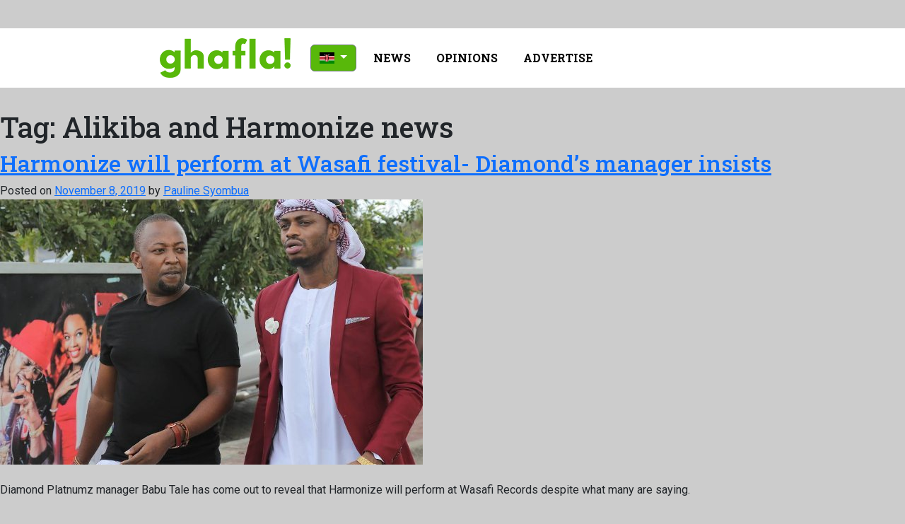

--- FILE ---
content_type: text/html; charset=UTF-8
request_url: https://www.ghafla.co.ke/ke/tag/alikiba-and-harmonize-news/
body_size: 19787
content:
<!doctype html>
<html lang="en-US">

<head>
	<meta charset="UTF-8">
	<meta name="viewport" content="width=device-width, initial-scale=1">
	<link rel="profile" href="https://gmpg.org/xfn/11">

	<meta name='robots' content='index, follow, max-image-preview:large, max-snippet:-1, max-video-preview:-1' />

	<!-- This site is optimized with the Yoast SEO plugin v26.4 - https://yoast.com/wordpress/plugins/seo/ -->
	<title>Alikiba and Harmonize news Archives - Ghafla! Kenya</title>
	<link rel="canonical" href="https://www.ghafla.co.ke/ke/tag/alikiba-and-harmonize-news/" />
	<meta property="og:locale" content="en_US" />
	<meta property="og:type" content="article" />
	<meta property="og:title" content="Alikiba and Harmonize news Archives - Ghafla! Kenya" />
	<meta property="og:url" content="https://www.ghafla.co.ke/ke/tag/alikiba-and-harmonize-news/" />
	<meta property="og:site_name" content="Ghafla! Kenya" />
	<meta name="twitter:card" content="summary_large_image" />
	<meta name="twitter:site" content="@GhaflaKenya" />
	<script type="application/ld+json" class="yoast-schema-graph">{"@context":"https://schema.org","@graph":[{"@type":"CollectionPage","@id":"https://www.ghafla.co.ke/ke/tag/alikiba-and-harmonize-news/","url":"https://www.ghafla.co.ke/ke/tag/alikiba-and-harmonize-news/","name":"Alikiba and Harmonize news Archives - Ghafla! Kenya","isPartOf":{"@id":"https://www.ghafla.co.ke/ke/#website"},"primaryImageOfPage":{"@id":"https://www.ghafla.co.ke/ke/tag/alikiba-and-harmonize-news/#primaryimage"},"image":{"@id":"https://www.ghafla.co.ke/ke/tag/alikiba-and-harmonize-news/#primaryimage"},"thumbnailUrl":"https://www.ghafla.co.ke/ke/wp-content/uploads/sites/4/2019/01/babu-t.jpg","breadcrumb":{"@id":"https://www.ghafla.co.ke/ke/tag/alikiba-and-harmonize-news/#breadcrumb"},"inLanguage":"en-US"},{"@type":"ImageObject","inLanguage":"en-US","@id":"https://www.ghafla.co.ke/ke/tag/alikiba-and-harmonize-news/#primaryimage","url":"https://www.ghafla.co.ke/ke/wp-content/uploads/sites/4/2019/01/babu-t.jpg","contentUrl":"https://www.ghafla.co.ke/ke/wp-content/uploads/sites/4/2019/01/babu-t.jpg","width":598,"height":375},{"@type":"BreadcrumbList","@id":"https://www.ghafla.co.ke/ke/tag/alikiba-and-harmonize-news/#breadcrumb","itemListElement":[{"@type":"ListItem","position":1,"name":"Home","item":"https://www.ghafla.co.ke/ke/"},{"@type":"ListItem","position":2,"name":"Alikiba and Harmonize news"}]},{"@type":"WebSite","@id":"https://www.ghafla.co.ke/ke/#website","url":"https://www.ghafla.co.ke/ke/","name":"Ghafla! Kenya","description":"Get The Latest Kenyan Entertainment News","publisher":{"@id":"https://www.ghafla.co.ke/ke/#organization"},"potentialAction":[{"@type":"SearchAction","target":{"@type":"EntryPoint","urlTemplate":"https://www.ghafla.co.ke/ke/?s={search_term_string}"},"query-input":{"@type":"PropertyValueSpecification","valueRequired":true,"valueName":"search_term_string"}}],"inLanguage":"en-US"},{"@type":"Organization","@id":"https://www.ghafla.co.ke/ke/#organization","name":"Ghafla! Kenya","url":"https://www.ghafla.co.ke/ke/","logo":{"@type":"ImageObject","inLanguage":"en-US","@id":"https://www.ghafla.co.ke/ke/#/schema/logo/image/","url":"https://www.ghafla.co.ke/ke/wp-content/uploads/sites/4/2023/03/Screen-Shot-2016-10-20-at-12.38.43.png","contentUrl":"https://www.ghafla.co.ke/ke/wp-content/uploads/sites/4/2023/03/Screen-Shot-2016-10-20-at-12.38.43.png","width":600,"height":309,"caption":"Ghafla! Kenya"},"image":{"@id":"https://www.ghafla.co.ke/ke/#/schema/logo/image/"},"sameAs":["https://www.facebook.com/ghaflakenya","https://x.com/GhaflaKenya","https://www.instagram.com/ghaflakenya/"]}]}</script>
	<!-- / Yoast SEO plugin. -->


<link rel="alternate" type="application/rss+xml" title="Ghafla! Kenya &raquo; Feed" href="https://www.ghafla.co.ke/ke/feed/" />
<link rel="alternate" type="application/rss+xml" title="Ghafla! Kenya &raquo; Comments Feed" href="https://www.ghafla.co.ke/ke/comments/feed/" />
<link rel="alternate" type="application/rss+xml" title="Ghafla! Kenya &raquo; Alikiba and Harmonize news Tag Feed" href="https://www.ghafla.co.ke/ke/tag/alikiba-and-harmonize-news/feed/" />
<style id='wp-img-auto-sizes-contain-inline-css'>
img:is([sizes=auto i],[sizes^="auto," i]){contain-intrinsic-size:3000px 1500px}
/*# sourceURL=wp-img-auto-sizes-contain-inline-css */
</style>
<style id='wp-emoji-styles-inline-css'>

	img.wp-smiley, img.emoji {
		display: inline !important;
		border: none !important;
		box-shadow: none !important;
		height: 1em !important;
		width: 1em !important;
		margin: 0 0.07em !important;
		vertical-align: -0.1em !important;
		background: none !important;
		padding: 0 !important;
	}
/*# sourceURL=wp-emoji-styles-inline-css */
</style>
<style id='wp-block-library-inline-css'>
:root{--wp-block-synced-color:#7a00df;--wp-block-synced-color--rgb:122,0,223;--wp-bound-block-color:var(--wp-block-synced-color);--wp-editor-canvas-background:#ddd;--wp-admin-theme-color:#007cba;--wp-admin-theme-color--rgb:0,124,186;--wp-admin-theme-color-darker-10:#006ba1;--wp-admin-theme-color-darker-10--rgb:0,107,160.5;--wp-admin-theme-color-darker-20:#005a87;--wp-admin-theme-color-darker-20--rgb:0,90,135;--wp-admin-border-width-focus:2px}@media (min-resolution:192dpi){:root{--wp-admin-border-width-focus:1.5px}}.wp-element-button{cursor:pointer}:root .has-very-light-gray-background-color{background-color:#eee}:root .has-very-dark-gray-background-color{background-color:#313131}:root .has-very-light-gray-color{color:#eee}:root .has-very-dark-gray-color{color:#313131}:root .has-vivid-green-cyan-to-vivid-cyan-blue-gradient-background{background:linear-gradient(135deg,#00d084,#0693e3)}:root .has-purple-crush-gradient-background{background:linear-gradient(135deg,#34e2e4,#4721fb 50%,#ab1dfe)}:root .has-hazy-dawn-gradient-background{background:linear-gradient(135deg,#faaca8,#dad0ec)}:root .has-subdued-olive-gradient-background{background:linear-gradient(135deg,#fafae1,#67a671)}:root .has-atomic-cream-gradient-background{background:linear-gradient(135deg,#fdd79a,#004a59)}:root .has-nightshade-gradient-background{background:linear-gradient(135deg,#330968,#31cdcf)}:root .has-midnight-gradient-background{background:linear-gradient(135deg,#020381,#2874fc)}:root{--wp--preset--font-size--normal:16px;--wp--preset--font-size--huge:42px}.has-regular-font-size{font-size:1em}.has-larger-font-size{font-size:2.625em}.has-normal-font-size{font-size:var(--wp--preset--font-size--normal)}.has-huge-font-size{font-size:var(--wp--preset--font-size--huge)}.has-text-align-center{text-align:center}.has-text-align-left{text-align:left}.has-text-align-right{text-align:right}.has-fit-text{white-space:nowrap!important}#end-resizable-editor-section{display:none}.aligncenter{clear:both}.items-justified-left{justify-content:flex-start}.items-justified-center{justify-content:center}.items-justified-right{justify-content:flex-end}.items-justified-space-between{justify-content:space-between}.screen-reader-text{border:0;clip-path:inset(50%);height:1px;margin:-1px;overflow:hidden;padding:0;position:absolute;width:1px;word-wrap:normal!important}.screen-reader-text:focus{background-color:#ddd;clip-path:none;color:#444;display:block;font-size:1em;height:auto;left:5px;line-height:normal;padding:15px 23px 14px;text-decoration:none;top:5px;width:auto;z-index:100000}html :where(.has-border-color){border-style:solid}html :where([style*=border-top-color]){border-top-style:solid}html :where([style*=border-right-color]){border-right-style:solid}html :where([style*=border-bottom-color]){border-bottom-style:solid}html :where([style*=border-left-color]){border-left-style:solid}html :where([style*=border-width]){border-style:solid}html :where([style*=border-top-width]){border-top-style:solid}html :where([style*=border-right-width]){border-right-style:solid}html :where([style*=border-bottom-width]){border-bottom-style:solid}html :where([style*=border-left-width]){border-left-style:solid}html :where(img[class*=wp-image-]){height:auto;max-width:100%}:where(figure){margin:0 0 1em}html :where(.is-position-sticky){--wp-admin--admin-bar--position-offset:var(--wp-admin--admin-bar--height,0px)}@media screen and (max-width:600px){html :where(.is-position-sticky){--wp-admin--admin-bar--position-offset:0px}}

/*# sourceURL=wp-block-library-inline-css */
</style><style id='global-styles-inline-css'>
:root{--wp--preset--aspect-ratio--square: 1;--wp--preset--aspect-ratio--4-3: 4/3;--wp--preset--aspect-ratio--3-4: 3/4;--wp--preset--aspect-ratio--3-2: 3/2;--wp--preset--aspect-ratio--2-3: 2/3;--wp--preset--aspect-ratio--16-9: 16/9;--wp--preset--aspect-ratio--9-16: 9/16;--wp--preset--color--black: #000000;--wp--preset--color--cyan-bluish-gray: #abb8c3;--wp--preset--color--white: #ffffff;--wp--preset--color--pale-pink: #f78da7;--wp--preset--color--vivid-red: #cf2e2e;--wp--preset--color--luminous-vivid-orange: #ff6900;--wp--preset--color--luminous-vivid-amber: #fcb900;--wp--preset--color--light-green-cyan: #7bdcb5;--wp--preset--color--vivid-green-cyan: #00d084;--wp--preset--color--pale-cyan-blue: #8ed1fc;--wp--preset--color--vivid-cyan-blue: #0693e3;--wp--preset--color--vivid-purple: #9b51e0;--wp--preset--gradient--vivid-cyan-blue-to-vivid-purple: linear-gradient(135deg,rgb(6,147,227) 0%,rgb(155,81,224) 100%);--wp--preset--gradient--light-green-cyan-to-vivid-green-cyan: linear-gradient(135deg,rgb(122,220,180) 0%,rgb(0,208,130) 100%);--wp--preset--gradient--luminous-vivid-amber-to-luminous-vivid-orange: linear-gradient(135deg,rgb(252,185,0) 0%,rgb(255,105,0) 100%);--wp--preset--gradient--luminous-vivid-orange-to-vivid-red: linear-gradient(135deg,rgb(255,105,0) 0%,rgb(207,46,46) 100%);--wp--preset--gradient--very-light-gray-to-cyan-bluish-gray: linear-gradient(135deg,rgb(238,238,238) 0%,rgb(169,184,195) 100%);--wp--preset--gradient--cool-to-warm-spectrum: linear-gradient(135deg,rgb(74,234,220) 0%,rgb(151,120,209) 20%,rgb(207,42,186) 40%,rgb(238,44,130) 60%,rgb(251,105,98) 80%,rgb(254,248,76) 100%);--wp--preset--gradient--blush-light-purple: linear-gradient(135deg,rgb(255,206,236) 0%,rgb(152,150,240) 100%);--wp--preset--gradient--blush-bordeaux: linear-gradient(135deg,rgb(254,205,165) 0%,rgb(254,45,45) 50%,rgb(107,0,62) 100%);--wp--preset--gradient--luminous-dusk: linear-gradient(135deg,rgb(255,203,112) 0%,rgb(199,81,192) 50%,rgb(65,88,208) 100%);--wp--preset--gradient--pale-ocean: linear-gradient(135deg,rgb(255,245,203) 0%,rgb(182,227,212) 50%,rgb(51,167,181) 100%);--wp--preset--gradient--electric-grass: linear-gradient(135deg,rgb(202,248,128) 0%,rgb(113,206,126) 100%);--wp--preset--gradient--midnight: linear-gradient(135deg,rgb(2,3,129) 0%,rgb(40,116,252) 100%);--wp--preset--font-size--small: 13px;--wp--preset--font-size--medium: 20px;--wp--preset--font-size--large: 36px;--wp--preset--font-size--x-large: 42px;--wp--preset--spacing--20: 0.44rem;--wp--preset--spacing--30: 0.67rem;--wp--preset--spacing--40: 1rem;--wp--preset--spacing--50: 1.5rem;--wp--preset--spacing--60: 2.25rem;--wp--preset--spacing--70: 3.38rem;--wp--preset--spacing--80: 5.06rem;--wp--preset--shadow--natural: 6px 6px 9px rgba(0, 0, 0, 0.2);--wp--preset--shadow--deep: 12px 12px 50px rgba(0, 0, 0, 0.4);--wp--preset--shadow--sharp: 6px 6px 0px rgba(0, 0, 0, 0.2);--wp--preset--shadow--outlined: 6px 6px 0px -3px rgb(255, 255, 255), 6px 6px rgb(0, 0, 0);--wp--preset--shadow--crisp: 6px 6px 0px rgb(0, 0, 0);}:where(.is-layout-flex){gap: 0.5em;}:where(.is-layout-grid){gap: 0.5em;}body .is-layout-flex{display: flex;}.is-layout-flex{flex-wrap: wrap;align-items: center;}.is-layout-flex > :is(*, div){margin: 0;}body .is-layout-grid{display: grid;}.is-layout-grid > :is(*, div){margin: 0;}:where(.wp-block-columns.is-layout-flex){gap: 2em;}:where(.wp-block-columns.is-layout-grid){gap: 2em;}:where(.wp-block-post-template.is-layout-flex){gap: 1.25em;}:where(.wp-block-post-template.is-layout-grid){gap: 1.25em;}.has-black-color{color: var(--wp--preset--color--black) !important;}.has-cyan-bluish-gray-color{color: var(--wp--preset--color--cyan-bluish-gray) !important;}.has-white-color{color: var(--wp--preset--color--white) !important;}.has-pale-pink-color{color: var(--wp--preset--color--pale-pink) !important;}.has-vivid-red-color{color: var(--wp--preset--color--vivid-red) !important;}.has-luminous-vivid-orange-color{color: var(--wp--preset--color--luminous-vivid-orange) !important;}.has-luminous-vivid-amber-color{color: var(--wp--preset--color--luminous-vivid-amber) !important;}.has-light-green-cyan-color{color: var(--wp--preset--color--light-green-cyan) !important;}.has-vivid-green-cyan-color{color: var(--wp--preset--color--vivid-green-cyan) !important;}.has-pale-cyan-blue-color{color: var(--wp--preset--color--pale-cyan-blue) !important;}.has-vivid-cyan-blue-color{color: var(--wp--preset--color--vivid-cyan-blue) !important;}.has-vivid-purple-color{color: var(--wp--preset--color--vivid-purple) !important;}.has-black-background-color{background-color: var(--wp--preset--color--black) !important;}.has-cyan-bluish-gray-background-color{background-color: var(--wp--preset--color--cyan-bluish-gray) !important;}.has-white-background-color{background-color: var(--wp--preset--color--white) !important;}.has-pale-pink-background-color{background-color: var(--wp--preset--color--pale-pink) !important;}.has-vivid-red-background-color{background-color: var(--wp--preset--color--vivid-red) !important;}.has-luminous-vivid-orange-background-color{background-color: var(--wp--preset--color--luminous-vivid-orange) !important;}.has-luminous-vivid-amber-background-color{background-color: var(--wp--preset--color--luminous-vivid-amber) !important;}.has-light-green-cyan-background-color{background-color: var(--wp--preset--color--light-green-cyan) !important;}.has-vivid-green-cyan-background-color{background-color: var(--wp--preset--color--vivid-green-cyan) !important;}.has-pale-cyan-blue-background-color{background-color: var(--wp--preset--color--pale-cyan-blue) !important;}.has-vivid-cyan-blue-background-color{background-color: var(--wp--preset--color--vivid-cyan-blue) !important;}.has-vivid-purple-background-color{background-color: var(--wp--preset--color--vivid-purple) !important;}.has-black-border-color{border-color: var(--wp--preset--color--black) !important;}.has-cyan-bluish-gray-border-color{border-color: var(--wp--preset--color--cyan-bluish-gray) !important;}.has-white-border-color{border-color: var(--wp--preset--color--white) !important;}.has-pale-pink-border-color{border-color: var(--wp--preset--color--pale-pink) !important;}.has-vivid-red-border-color{border-color: var(--wp--preset--color--vivid-red) !important;}.has-luminous-vivid-orange-border-color{border-color: var(--wp--preset--color--luminous-vivid-orange) !important;}.has-luminous-vivid-amber-border-color{border-color: var(--wp--preset--color--luminous-vivid-amber) !important;}.has-light-green-cyan-border-color{border-color: var(--wp--preset--color--light-green-cyan) !important;}.has-vivid-green-cyan-border-color{border-color: var(--wp--preset--color--vivid-green-cyan) !important;}.has-pale-cyan-blue-border-color{border-color: var(--wp--preset--color--pale-cyan-blue) !important;}.has-vivid-cyan-blue-border-color{border-color: var(--wp--preset--color--vivid-cyan-blue) !important;}.has-vivid-purple-border-color{border-color: var(--wp--preset--color--vivid-purple) !important;}.has-vivid-cyan-blue-to-vivid-purple-gradient-background{background: var(--wp--preset--gradient--vivid-cyan-blue-to-vivid-purple) !important;}.has-light-green-cyan-to-vivid-green-cyan-gradient-background{background: var(--wp--preset--gradient--light-green-cyan-to-vivid-green-cyan) !important;}.has-luminous-vivid-amber-to-luminous-vivid-orange-gradient-background{background: var(--wp--preset--gradient--luminous-vivid-amber-to-luminous-vivid-orange) !important;}.has-luminous-vivid-orange-to-vivid-red-gradient-background{background: var(--wp--preset--gradient--luminous-vivid-orange-to-vivid-red) !important;}.has-very-light-gray-to-cyan-bluish-gray-gradient-background{background: var(--wp--preset--gradient--very-light-gray-to-cyan-bluish-gray) !important;}.has-cool-to-warm-spectrum-gradient-background{background: var(--wp--preset--gradient--cool-to-warm-spectrum) !important;}.has-blush-light-purple-gradient-background{background: var(--wp--preset--gradient--blush-light-purple) !important;}.has-blush-bordeaux-gradient-background{background: var(--wp--preset--gradient--blush-bordeaux) !important;}.has-luminous-dusk-gradient-background{background: var(--wp--preset--gradient--luminous-dusk) !important;}.has-pale-ocean-gradient-background{background: var(--wp--preset--gradient--pale-ocean) !important;}.has-electric-grass-gradient-background{background: var(--wp--preset--gradient--electric-grass) !important;}.has-midnight-gradient-background{background: var(--wp--preset--gradient--midnight) !important;}.has-small-font-size{font-size: var(--wp--preset--font-size--small) !important;}.has-medium-font-size{font-size: var(--wp--preset--font-size--medium) !important;}.has-large-font-size{font-size: var(--wp--preset--font-size--large) !important;}.has-x-large-font-size{font-size: var(--wp--preset--font-size--x-large) !important;}
/*# sourceURL=global-styles-inline-css */
</style>

<style id='classic-theme-styles-inline-css'>
/*! This file is auto-generated */
.wp-block-button__link{color:#fff;background-color:#32373c;border-radius:9999px;box-shadow:none;text-decoration:none;padding:calc(.667em + 2px) calc(1.333em + 2px);font-size:1.125em}.wp-block-file__button{background:#32373c;color:#fff;text-decoration:none}
/*# sourceURL=/wp-includes/css/classic-themes.min.css */
</style>
<link rel='stylesheet' id='pld-font-awesome-css' href='https://www.ghafla.co.ke/ke/wp-content/plugins/posts-like-dislike/css/fontawesome/css/all.min.css?ver=1.1.6' media='all' />
<link rel='stylesheet' id='pld-frontend-css' href='https://www.ghafla.co.ke/ke/wp-content/plugins/posts-like-dislike/css/pld-frontend.css?ver=1.1.6' media='all' />
<link rel='stylesheet' id='ghafla-style-css' href='https://www.ghafla.co.ke/ke/wp-content/themes/ghafla/style.css?ver=1768740746' media='all' />
<link rel='stylesheet' id='gfl-bootstrap-css' href='https://www.ghafla.co.ke/ke/wp-content/themes/ghafla/assets/css/bootstrap.min.css?ver=1.0.2' media='all' />
<script src="https://www.ghafla.co.ke/ke/wp-includes/js/jquery/jquery.min.js?ver=3.7.1" id="jquery-core-js"></script>
<script src="https://www.ghafla.co.ke/ke/wp-includes/js/jquery/jquery-migrate.min.js?ver=3.4.1" id="jquery-migrate-js"></script>
<script id="pld-frontend-js-extra">
var pld_js_object = {"admin_ajax_url":"https://www.ghafla.co.ke/ke/wp-admin/admin-ajax.php","admin_ajax_nonce":"dc8edc8542"};
//# sourceURL=pld-frontend-js-extra
</script>
<script src="https://www.ghafla.co.ke/ke/wp-content/plugins/posts-like-dislike/js/pld-frontend.js?ver=1.1.6" id="pld-frontend-js"></script>
<link rel="https://api.w.org/" href="https://www.ghafla.co.ke/ke/wp-json/" /><link rel="alternate" title="JSON" type="application/json" href="https://www.ghafla.co.ke/ke/wp-json/wp/v2/tags/106053" /><link rel="EditURI" type="application/rsd+xml" title="RSD" href="https://www.ghafla.co.ke/ke/xmlrpc.php?rsd" />
<meta name="generator" content="WordPress 6.9" />
<style></style><script src="https://cdn.onesignal.com/sdks/web/v16/OneSignalSDK.page.js" defer></script>
<script>
  window.OneSignalDeferred = window.OneSignalDeferred || [];
  OneSignalDeferred.push(async function(OneSignal) {
    await OneSignal.init({
      appId: "0fe90f99-7689-40e8-b308-d70d607e8dfd",
    });
  });
</script>
<script async src="https://securepubads.g.doubleclick.net/tag/js/gpt.js"></script>
<meta name='admaven-placement' content=BrTsEqHn4>
<script>
  window.googletag = window.googletag || {cmd: []};
  googletag.cmd.push(function() {
    googletag.defineSlot('/59046173/Homepage_Advertisement_970*90', [970, 90], 'div-gpt-ad-1719395849857-0').addService(googletag.pubads());
	googletag.defineSlot('/59046173/campaign_1158x90', [1158, 90], 'div-gpt-ad-1719396241629-0').addService(googletag.pubads());
	googletag.defineSlot('/59046173/Below_Content_336x280', [336, 280], 'div-gpt-ad-1719397264805-0').addService(googletag.pubads());
	googletag.defineSlot('/59046173/its2MPU', [300, 250], 'div-gpt-ad-1719397544602-0').addService(googletag.pubads());
	googletag.defineSlot('/59046173/custom_797_leaderboard', [797, 90], 'div-gpt-ad-1739549490671-0').addService(googletag.pubads());
	googletag.defineSlot('/59046173/MPU_mobile_leaderboard', [[300, 250], [320, 100]], 'div-gpt-ad-1739548300694-0').addService(googletag.pubads());
	googletag.defineSlot('/59046173/button_ad_unit_mobile', [150, 150], 'div-gpt-ad-1719399338252-0').addService(googletag.pubads());
    googletag.defineSlot('/59046173/Desktop_top_campaign', [[970, 90], [728, 90], [970, 250]], 'div-gpt-ad-1734094760689-0').addService(googletag.pubads());
	googletag.defineSlot('/59046173/MPU001', [300, 250], 'div-gpt-ad-1734169061320-0').addService(googletag.pubads());
	googletag.defineSlot('/59046173/Mobile_under_Featured', [[320, 100], [300, 250]], 'div-gpt-ad-1739548996549-0').addService(googletag.pubads());
	googletag.defineSlot('/59046173/Desktop_Under_Featuredadunit', [728, 90], 'div-gpt-ad-1734178507384-0').addService(googletag.pubads());
	googletag.defineSlot('/59046173/mobileadhesive', [320, 100], 'div-gpt-ad-1734264272530-0').addService(googletag.pubads());
	googletag.defineSlot('/59046173/mobileinterstitial', [320, 480], 'div-gpt-ad-1734612765358-0').addService(googletag.pubads());
    googletag.pubads().enableSingleRequest();
    googletag.pubads().collapseEmptyDivs();
    googletag.enableServices();
  });
</script>

<script async src="//ads.yehtu.com/dmpcnt.js?cntoid=7b2332f3-014e-4cde-bf0e-4451c876783d" async="async"></script>
<script src="https://scripts.yehtu.com/scripts3/loader2.js" async
        data-inv="//ads.yehtu.com/"
        data-r="single"
        data-sender="yehtu"
        data-bundle="desktop"></script>
<script type='text/javascript'>
(window.globalAmlAds = window.globalAmlAds || []).push(function() {
    globalAml.defineSlot({z: 'af34e8f6-7345-4b8d-b449-71ddf3a300b9', ph: 'yehtu_af34e8f673454b8db44971ddf3a300b9_zone_121658_sect_58077_site_51557', i: 'inv-nets', s:'0f4ed869-7ae2-4e8e-a6a0-1b2e05a166cb', sender: 'yehtu'});
    globalAml.defineSlot({z: '0bcef314-7eab-4219-81c3-74a07e4870bc', ph: 'yehtu_0bcef3147eab421981c374a07e4870bc_zone_121660_sect_58077_site_51557', i: 'inv-nets', s:'0f4ed869-7ae2-4e8e-a6a0-1b2e05a166cb', sender: 'yehtu'});
    globalAml.defineSlot({z: '633edf1d-93b4-4522-a6ef-9cec138cca04', ph: 'yehtu_633edf1d93b44522a6ef9cec138cca04_zone_121662_sect_58077_site_51557', i: 'inv-nets', s:'0f4ed869-7ae2-4e8e-a6a0-1b2e05a166cb', sender: 'yehtu'});
    globalAml.defineSlot({z: '971b5923-970e-4c43-843a-f18639bd8656', ph: 'yehtu_971b5923970e4c43843af18639bd8656_zone_121664_sect_58077_site_51557', i: 'inv-nets', s:'0f4ed869-7ae2-4e8e-a6a0-1b2e05a166cb', sender: 'yehtu'});
    globalAml.defineSlot({z: '2af9780b-e5ac-4d9e-848f-fefd83bc05c0', ph: 'yehtu_2af9780be5ac4d9e848ffefd83bc05c0_zone_121735_sect_58077_site_51557', i: 'inv-nets', s:'0f4ed869-7ae2-4e8e-a6a0-1b2e05a166cb', sender: 'yehtu'});
    globalAml.defineSlot({z: '19024ae3-803a-4c8d-96a7-346f74f1a164', ph: 'yehtu_19024ae3803a4c8d96a7346f74f1a164_zone_121737_sect_58077_site_51557', i: 'inv-nets', s:'0f4ed869-7ae2-4e8e-a6a0-1b2e05a166cb', sender: 'yehtu'});
    globalAml.defineSlot({z: '73c9fab9-4bf7-45a1-a8bf-67a05b6c284e', ph: 'yehtu_73c9fab94bf745a1a8bf67a05b6c284e_zone_121740_sect_58077_site_51557', i: 'inv-nets', s:'0f4ed869-7ae2-4e8e-a6a0-1b2e05a166cb', sender: 'yehtu'});
    globalAml.defineSlot({z: 'fefcdf41-1fbd-465f-822b-4320ef8dd6d1', ph: 'yehtu_fefcdf411fbd465f822b4320ef8dd6d1_zone_121742_sect_58077_site_51557', i: 'inv-nets', s:'0f4ed869-7ae2-4e8e-a6a0-1b2e05a166cb', sender: 'yehtu'});
    globalAml.defineSlot({z: '625797a9-450e-428b-b65b-da6da65bc2db', ph: 'yehtu_625797a9450e428bb65bda6da65bc2db_zone_121744_sect_58077_site_51557', i: 'inv-nets', s:'0f4ed869-7ae2-4e8e-a6a0-1b2e05a166cb', sender: 'yehtu'});
	globalAml.defineSlot({z: '5fb6f165-b092-4b7a-bcb4-b841f0a3b4a6', ph: 'yehtu_5fb6f165b0924b7abcb4b841f0a3b4a6_zone_121762_sect_58107_site_51557', i: 'inv-nets', s:'0f4ed869-7ae2-4e8e-a6a0-1b2e05a166cb', sender: 'yehtu'});
    globalAml.defineSlot({z: 'd78c3456-05b3-48ea-b36d-13ccf7a97ba4', ph: 'yehtu_d78c345605b348eab36d13ccf7a97ba4_zone_121764_sect_58107_site_51557', i: 'inv-nets', s:'0f4ed869-7ae2-4e8e-a6a0-1b2e05a166cb', sender: 'yehtu'});
    globalAml.defineSlot({z: '5cf932e1-3b6a-4773-9b4c-749dfca28a20', ph: 'yehtu_5cf932e13b6a47739b4c749dfca28a20_zone_121766_sect_58107_site_51557', i: 'inv-nets', s:'0f4ed869-7ae2-4e8e-a6a0-1b2e05a166cb', sender: 'yehtu'});
    globalAml.defineSlot({z: '5d891327-1e34-4fe4-848a-22ebfeb2325d', ph: 'yehtu_5d8913271e344fe4848a22ebfeb2325d_zone_121768_sect_58107_site_51557', i: 'inv-nets', s:'0f4ed869-7ae2-4e8e-a6a0-1b2e05a166cb', sender: 'yehtu'});
    globalAml.defineSlot({z: 'fc5d3322-059b-470b-9978-84621b674035', ph: 'yehtu_fc5d3322059b470b997884621b674035_zone_121770_sect_58107_site_51557', i: 'inv-nets', s:'0f4ed869-7ae2-4e8e-a6a0-1b2e05a166cb', sender: 'yehtu'});
    globalAml.defineSlot({z: 'd330e104-c579-4d2b-bd86-634a5c779a9e', ph: 'yehtu_d330e104c5794d2bbd86634a5c779a9e_zone_121772_sect_58107_site_51557', i: 'inv-nets', s:'0f4ed869-7ae2-4e8e-a6a0-1b2e05a166cb', sender: 'yehtu'});
    globalAml.defineSlot({z: 'f442643f-92a3-4891-9990-0dfe43da1842', ph: 'yehtu_f442643f92a3489199900dfe43da1842_zone_121774_sect_58107_site_51557', i: 'inv-nets', s:'0f4ed869-7ae2-4e8e-a6a0-1b2e05a166cb', sender: 'yehtu'});
    globalAml.defineSlot({z: 'd8a9b98d-215f-4e28-bef1-049ec3280bea', ph: 'yehtu_d8a9b98d215f4e28bef1049ec3280bea_zone_121776_sect_58107_site_51557', i: 'inv-nets', s:'0f4ed869-7ae2-4e8e-a6a0-1b2e05a166cb', sender: 'yehtu'});
    globalAml.defineSlot({z: '8c2cd8e0-6261-4290-9cbb-20380294856d', ph: 'yehtu_8c2cd8e0626142909cbb20380294856d_zone_121788_sect_58107_site_51557', i: 'inv-nets', s:'0f4ed869-7ae2-4e8e-a6a0-1b2e05a166cb', sender: 'yehtu'});
    globalAml.defineSlot({z: 'cc2478b0-7d50-480d-bda9-5174412a21d4', ph: 'yehtu_cc2478b07d50480dbda95174412a21d4_zone_121790_sect_58107_site_51557', i: 'inv-nets', s:'0f4ed869-7ae2-4e8e-a6a0-1b2e05a166cb', sender: 'yehtu'});
    globalAml.defineSlot({z: '96413d49-965d-4ece-8491-eda25c5500a8', ph: 'yehtu_96413d49965d4ece8491eda25c5500a8_zone_121777_sect_58108_site_51557', i: 'inv-nets', s:'0f4ed869-7ae2-4e8e-a6a0-1b2e05a166cb', sender: 'yehtu'});
    globalAml.defineSlot({z: '5712ddb0-9132-4f61-88b1-a2dc4a826a9e', ph: 'yehtu_5712ddb091324f6188b1a2dc4a826a9e_zone_121779_sect_58108_site_51557', i: 'inv-nets', s:'0f4ed869-7ae2-4e8e-a6a0-1b2e05a166cb', sender: 'yehtu'});
    globalAml.defineSlot({z: '75e79dec-509a-42a5-9a46-a1c597bff200', ph: 'yehtu_75e79dec509a42a59a46a1c597bff200_zone_121781_sect_58108_site_51557', i: 'inv-nets', s:'0f4ed869-7ae2-4e8e-a6a0-1b2e05a166cb', sender: 'yehtu'});
    globalAml.defineSlot({z: '245389c0-3550-4486-a5e7-10987d80908e', ph: 'yehtu_245389c035504486a5e710987d80908e_zone_121783_sect_58108_site_51557', i: 'inv-nets', s:'0f4ed869-7ae2-4e8e-a6a0-1b2e05a166cb', sender: 'yehtu'});
    globalAml.defineSlot({z: '3261f899-98e3-4507-8f1e-7c41376a3ffe', ph: 'yehtu_3261f89998e345078f1e7c41376a3ffe_zone_121785_sect_58108_site_51557', i: 'inv-nets', s:'0f4ed869-7ae2-4e8e-a6a0-1b2e05a166cb', sender: 'yehtu'});
    globalAml.defineSlot({z: 'dcfa4ad6-f97d-4a10-b226-468d3383ccd9', ph: 'yehtu_dcfa4ad6f97d4a10b226468d3383ccd9_zone_121787_sect_58108_site_51557', i: 'inv-nets', s:'0f4ed869-7ae2-4e8e-a6a0-1b2e05a166cb', sender: 'yehtu'});
        globalAml.defineSlot({z: '2ef6fc4d-60fc-446f-9d67-c34888db3cef', ph: 'yehtu_2ef6fc4d60fc446f9d67c34888db3cef_zone_122706_sect_58077_site_51557', i: 'inv-nets', s:'0f4ed869-7ae2-4e8e-a6a0-1b2e05a166cb', sender: 'yehtu'});
	globalAml.defineSlot({z: 'b348768f-e315-480f-86bb-be57c84199ba', ph: 'yehtu_b348768fe315480f86bbbe57c84199ba_zone_121659_sect_58077_site_51557', i: 'inv-nets', s:'0f4ed869-7ae2-4e8e-a6a0-1b2e05a166cb', sender: 'yehtu'});
    globalAml.defineSlot({z: 'ae07ce0e-9403-4dbb-b67d-afce7c740a68', ph: 'yehtu_ae07ce0e94034dbbb67dafce7c740a68_zone_121661_sect_58077_site_51557', i: 'inv-nets', s:'0f4ed869-7ae2-4e8e-a6a0-1b2e05a166cb', sender: 'yehtu'});
    globalAml.defineSlot({z: '3d03e6f5-38f5-406e-b387-a1b329bf3e67', ph: 'yehtu_3d03e6f538f5406eb387a1b329bf3e67_zone_121663_sect_58077_site_51557', i: 'inv-nets', s:'0f4ed869-7ae2-4e8e-a6a0-1b2e05a166cb', sender: 'yehtu'});
    globalAml.defineSlot({z: '75178f17-47b1-4025-8632-b552ac7974aa', ph: 'yehtu_75178f1747b140258632b552ac7974aa_zone_121665_sect_58077_site_51557', i: 'inv-nets', s:'0f4ed869-7ae2-4e8e-a6a0-1b2e05a166cb', sender: 'yehtu'});
    globalAml.defineSlot({z: 'e6614b15-7048-4aef-b620-7503641ab392', ph: 'yehtu_e6614b1570484aefb6207503641ab392_zone_121736_sect_58077_site_51557', i: 'inv-nets', s:'0f4ed869-7ae2-4e8e-a6a0-1b2e05a166cb', sender: 'yehtu'});
    globalAml.defineSlot({z: '018d44ef-f41b-4ed1-b708-c96b02d75419', ph: 'yehtu_018d44eff41b4ed1b708c96b02d75419_zone_121739_sect_58077_site_51557', i: 'inv-nets', s:'0f4ed869-7ae2-4e8e-a6a0-1b2e05a166cb', sender: 'yehtu'});
    globalAml.defineSlot({z: '1451a699-0cb3-40af-acc6-5ae600662371', ph: 'yehtu_1451a6990cb340afacc65ae600662371_zone_121741_sect_58077_site_51557', i: 'inv-nets', s:'0f4ed869-7ae2-4e8e-a6a0-1b2e05a166cb', sender: 'yehtu'});
    globalAml.defineSlot({z: '77ca385c-af94-4f07-82c1-09f28a09dfa9', ph: 'yehtu_77ca385caf944f0782c109f28a09dfa9_zone_121743_sect_58077_site_51557', i: 'inv-nets', s:'0f4ed869-7ae2-4e8e-a6a0-1b2e05a166cb', sender: 'yehtu'});
    globalAml.defineSlot({z: '9b7807fa-4355-484c-9f46-c5ed0a2d5192', ph: 'yehtu_9b7807fa4355484c9f46c5ed0a2d5192_zone_122707_sect_58077_site_51557', i: 'inv-nets', s:'0f4ed869-7ae2-4e8e-a6a0-1b2e05a166cb', sender: 'yehtu'});
	globalAml.defineSlot({z: '5fb6f165-b092-4b7a-bcb4-b841f0a3b4a6', ph: 'yehtu_5fb6f165b0924b7abcb4b841f0a3b4a6_zone_121762_sect_58107_site_51557', i: 'inv-nets', s:'0f4ed869-7ae2-4e8e-a6a0-1b2e05a166cb', sender: 'yehtu'});
    globalAml.defineSlot({z: 'd78c3456-05b3-48ea-b36d-13ccf7a97ba4', ph: 'yehtu_d78c345605b348eab36d13ccf7a97ba4_zone_121764_sect_58107_site_51557', i: 'inv-nets', s:'0f4ed869-7ae2-4e8e-a6a0-1b2e05a166cb', sender: 'yehtu'});
    globalAml.defineSlot({z: '5cf932e1-3b6a-4773-9b4c-749dfca28a20', ph: 'yehtu_5cf932e13b6a47739b4c749dfca28a20_zone_121766_sect_58107_site_51557', i: 'inv-nets', s:'0f4ed869-7ae2-4e8e-a6a0-1b2e05a166cb', sender: 'yehtu'});
    globalAml.defineSlot({z: '5d891327-1e34-4fe4-848a-22ebfeb2325d', ph: 'yehtu_5d8913271e344fe4848a22ebfeb2325d_zone_121768_sect_58107_site_51557', i: 'inv-nets', s:'0f4ed869-7ae2-4e8e-a6a0-1b2e05a166cb', sender: 'yehtu'});
    globalAml.defineSlot({z: 'fc5d3322-059b-470b-9978-84621b674035', ph: 'yehtu_fc5d3322059b470b997884621b674035_zone_121770_sect_58107_site_51557', i: 'inv-nets', s:'0f4ed869-7ae2-4e8e-a6a0-1b2e05a166cb', sender: 'yehtu'});
    globalAml.defineSlot({z: 'd330e104-c579-4d2b-bd86-634a5c779a9e', ph: 'yehtu_d330e104c5794d2bbd86634a5c779a9e_zone_121772_sect_58107_site_51557', i: 'inv-nets', s:'0f4ed869-7ae2-4e8e-a6a0-1b2e05a166cb', sender: 'yehtu'});
    globalAml.defineSlot({z: 'f442643f-92a3-4891-9990-0dfe43da1842', ph: 'yehtu_f442643f92a3489199900dfe43da1842_zone_121774_sect_58107_site_51557', i: 'inv-nets', s:'0f4ed869-7ae2-4e8e-a6a0-1b2e05a166cb', sender: 'yehtu'});
    globalAml.defineSlot({z: 'd8a9b98d-215f-4e28-bef1-049ec3280bea', ph: 'yehtu_d8a9b98d215f4e28bef1049ec3280bea_zone_121776_sect_58107_site_51557', i: 'inv-nets', s:'0f4ed869-7ae2-4e8e-a6a0-1b2e05a166cb', sender: 'yehtu'});
    globalAml.defineSlot({z: '8c2cd8e0-6261-4290-9cbb-20380294856d', ph: 'yehtu_8c2cd8e0626142909cbb20380294856d_zone_121788_sect_58107_site_51557', i: 'inv-nets', s:'0f4ed869-7ae2-4e8e-a6a0-1b2e05a166cb', sender: 'yehtu'});
    globalAml.defineSlot({z: 'cc2478b0-7d50-480d-bda9-5174412a21d4', ph: 'yehtu_cc2478b07d50480dbda95174412a21d4_zone_121790_sect_58107_site_51557', i: 'inv-nets', s:'0f4ed869-7ae2-4e8e-a6a0-1b2e05a166cb', sender: 'yehtu'});
    globalAml.defineSlot({z: '8a4d9ac2-28ba-42c0-98a0-5f9b6eab0e76', ph: 'yehtu_8a4d9ac228ba42c098a05f9b6eab0e76_zone_121763_sect_58107_site_51557', i: 'inv-nets', s:'0f4ed869-7ae2-4e8e-a6a0-1b2e05a166cb', sender: 'yehtu'});
    globalAml.defineSlot({z: '7a3734bc-596a-49f6-bed6-cb7932a45141', ph: 'yehtu_7a3734bc596a49f6bed6cb7932a45141_zone_121765_sect_58107_site_51557', i: 'inv-nets', s:'0f4ed869-7ae2-4e8e-a6a0-1b2e05a166cb', sender: 'yehtu'});
    globalAml.defineSlot({z: '485368fa-a53a-4543-84e2-3f26ee12c773', ph: 'yehtu_485368faa53a454384e23f26ee12c773_zone_121767_sect_58107_site_51557', i: 'inv-nets', s:'0f4ed869-7ae2-4e8e-a6a0-1b2e05a166cb', sender: 'yehtu'});
    globalAml.defineSlot({z: '129f3126-078e-4e2d-a0c9-94fde82edcc6', ph: 'yehtu_129f3126078e4e2da0c994fde82edcc6_zone_121769_sect_58107_site_51557', i: 'inv-nets', s:'0f4ed869-7ae2-4e8e-a6a0-1b2e05a166cb', sender: 'yehtu'});
    globalAml.defineSlot({z: '5dfe3ed0-0b01-43c4-a157-533efb33b9a9', ph: 'yehtu_5dfe3ed00b0143c4a157533efb33b9a9_zone_121771_sect_58107_site_51557', i: 'inv-nets', s:'0f4ed869-7ae2-4e8e-a6a0-1b2e05a166cb', sender: 'yehtu'});
    globalAml.defineSlot({z: '6e6c5152-c8d6-42b1-84cc-81608aa41a0a', ph: 'yehtu_6e6c5152c8d642b184cc81608aa41a0a_zone_121773_sect_58107_site_51557', i: 'inv-nets', s:'0f4ed869-7ae2-4e8e-a6a0-1b2e05a166cb', sender: 'yehtu'});
    globalAml.defineSlot({z: 'ff035b03-b63a-4c38-b561-04f0794d563a', ph: 'yehtu_ff035b03b63a4c38b56104f0794d563a_zone_121775_sect_58107_site_51557', i: 'inv-nets', s:'0f4ed869-7ae2-4e8e-a6a0-1b2e05a166cb', sender: 'yehtu'});
    globalAml.defineSlot({z: 'e034faf7-9b36-4d7a-8414-fe988aab4303', ph: 'yehtu_e034faf79b364d7a8414fe988aab4303_zone_121789_sect_58107_site_51557', i: 'inv-nets', s:'0f4ed869-7ae2-4e8e-a6a0-1b2e05a166cb', sender: 'yehtu'});
    globalAml.defineSlot({z: 'e372495b-9816-4cbf-a3d5-92002be154c0', ph: 'yehtu_e372495b98164cbfa3d592002be154c0_zone_121791_sect_58107_site_51557', i: 'inv-nets', s:'0f4ed869-7ae2-4e8e-a6a0-1b2e05a166cb', sender: 'yehtu'});
	globalAml.defineSlot({z: '96413d49-965d-4ece-8491-eda25c5500a8', ph: 'yehtu_96413d49965d4ece8491eda25c5500a8_zone_121777_sect_58108_site_51557', i: 'inv-nets', s:'0f4ed869-7ae2-4e8e-a6a0-1b2e05a166cb', sender: 'yehtu'});
    globalAml.defineSlot({z: '5712ddb0-9132-4f61-88b1-a2dc4a826a9e', ph: 'yehtu_5712ddb091324f6188b1a2dc4a826a9e_zone_121779_sect_58108_site_51557', i: 'inv-nets', s:'0f4ed869-7ae2-4e8e-a6a0-1b2e05a166cb', sender: 'yehtu'});
    globalAml.defineSlot({z: '75e79dec-509a-42a5-9a46-a1c597bff200', ph: 'yehtu_75e79dec509a42a59a46a1c597bff200_zone_121781_sect_58108_site_51557', i: 'inv-nets', s:'0f4ed869-7ae2-4e8e-a6a0-1b2e05a166cb', sender: 'yehtu'});
    globalAml.defineSlot({z: '245389c0-3550-4486-a5e7-10987d80908e', ph: 'yehtu_245389c035504486a5e710987d80908e_zone_121783_sect_58108_site_51557', i: 'inv-nets', s:'0f4ed869-7ae2-4e8e-a6a0-1b2e05a166cb', sender: 'yehtu'});
    globalAml.defineSlot({z: '3261f899-98e3-4507-8f1e-7c41376a3ffe', ph: 'yehtu_3261f89998e345078f1e7c41376a3ffe_zone_121785_sect_58108_site_51557', i: 'inv-nets', s:'0f4ed869-7ae2-4e8e-a6a0-1b2e05a166cb', sender: 'yehtu'});
    globalAml.defineSlot({z: 'dcfa4ad6-f97d-4a10-b226-468d3383ccd9', ph: 'yehtu_dcfa4ad6f97d4a10b226468d3383ccd9_zone_121787_sect_58108_site_51557', i: 'inv-nets', s:'0f4ed869-7ae2-4e8e-a6a0-1b2e05a166cb', sender: 'yehtu'});
   globalAml.defineSlot({z: '025fc6ed-611e-40c7-9d0e-410abce19b58', ph: 'yehtu_025fc6ed611e40c79d0e410abce19b58_zone_121778_sect_58108_site_51557', i: 'inv-nets', s:'0f4ed869-7ae2-4e8e-a6a0-1b2e05a166cb', sender: 'yehtu'});
    globalAml.defineSlot({z: '0d73b646-5693-454a-b333-5019c4c0031a', ph: 'yehtu_0d73b6465693454ab3335019c4c0031a_zone_121780_sect_58108_site_51557', i: 'inv-nets', s:'0f4ed869-7ae2-4e8e-a6a0-1b2e05a166cb', sender: 'yehtu'});
    globalAml.defineSlot({z: '599ca86a-2f57-45aa-a2b7-25cbfb03a72b', ph: 'yehtu_599ca86a2f5745aaa2b725cbfb03a72b_zone_121782_sect_58108_site_51557', i: 'inv-nets', s:'0f4ed869-7ae2-4e8e-a6a0-1b2e05a166cb', sender: 'yehtu'});
    globalAml.defineSlot({z: '9ea1c07c-04e5-45b6-bc3d-220d8eeefec4', ph: 'yehtu_9ea1c07c04e545b6bc3d220d8eeefec4_zone_121784_sect_58108_site_51557', i: 'inv-nets', s:'0f4ed869-7ae2-4e8e-a6a0-1b2e05a166cb', sender: 'yehtu'});
    globalAml.defineSlot({z: 'ba858b8f-c477-4087-9e62-0ad4a8ea2b05', ph: 'yehtu_ba858b8fc47740879e620ad4a8ea2b05_zone_121786_sect_58108_site_51557', i: 'inv-nets', s:'0f4ed869-7ae2-4e8e-a6a0-1b2e05a166cb', sender: 'yehtu'});

    globalAml.singleRequest("yehtu");});
</script><link rel="icon" href="https://www.ghafla.co.ke/ke/wp-content/uploads/sites/4/2023/04/cropped-favicon90x90-32x32.png" sizes="32x32" />
<link rel="icon" href="https://www.ghafla.co.ke/ke/wp-content/uploads/sites/4/2023/04/cropped-favicon90x90-192x192.png" sizes="192x192" />
<link rel="apple-touch-icon" href="https://www.ghafla.co.ke/ke/wp-content/uploads/sites/4/2023/04/cropped-favicon90x90-180x180.png" />
<meta name="msapplication-TileImage" content="https://www.ghafla.co.ke/ke/wp-content/uploads/sites/4/2023/04/cropped-favicon90x90-270x270.png" />
		<style id="wp-custom-css">
			.author-avatar {
    max-width: 100%;
    padding: 	  33px 6px 9px 22px;
    background: white;
    border-radius: 11px;
    margin-top: 22px;
    display: flex;
    flex-wrap: wrap;
    align-items: flex-start;
    box-sizing: border-box;
	  height:180px;
}

.author-avatar img {
    width: 100px;
    height: 100px;
    border-radius: 8px;
    object-fit: cover;
    border: 1px solid #58B80A;
    flex-shrink: 0;
}

.author-profile {
    background-color: #58B70A;
    
	  padding: 33px 15px 33px 13px;
    border-radius: 19px;
    box-sizing: border-box;
    color: #fff;
    position: relative;
	  height:280px
}

.author-profile h3 {
    text-align: center;
    color: #ffffff;
    margin-top: 0;
}

.author-name {
    margin-top: -161px; 
    margin-left: 137px; 
    font-size: 16px;
    font-weight: 600;
    color: #111;
}

.author-description {
    margin-left: 137px; 
    color: #333;
    line-height: 1.5;
	  font-size: 14px;
    margin-top: -11px;
	  padding-right:33px;
}

}


/* ✅ MOBILE FIXES */
@media (max-width: 768px) {
    .author-avatar {
        flex-direction: column;
        align-items: center;
        text-align: center;
    }

    .author-avatar img {
        margin: 0 auto 10px auto;
    }

    .author-description {
        margin-left: 0 !important;  
        margin-top: 10px !important; 
        color: #111;
        text-align: center;
}

@media (min-width:90px) and (max-width:720px){
.author-avatar{
	border-radius: 11px;
	padding:2px!important;
	background:#58B80A;
    margin-top: 22px;
    display: flex;
    flex-wrap: wrap;
    align-items: flex-start;
    box-sizing: border-box;
    width: 100px !important;
	}}

	@media (min-width:90px) and (max-width:720px){  
	.author-name {
        margin-left: 17px !important;   
        margin-top: 10px !important; 
        color: #111;
        text-align: left;
}}
	
		@media (min-width:90px) and (max-width:720px){  
	.author-avatar{
    max-width: 40%!important;
    padding: 33px;
    background: white;
    border-radius: 11px;
    margin-top: 22px;
    display: flex;
    flex-wrap: wrap;
    align-items: flex-start;
    box-sizing: border-box;
}}

/*.author-avatar{
    max-width: 100%;
    padding: 33px;
    background: white;
    border-radius: 11px;
	  margin-top:22px;
}
.author-avatar img{
	  width: 100px;
    height: 100px;
    border-radius: 8px;
    object-fit: cover;
    border: 1px solid #58B80A;
}
.author-profile h3{
	text-align: center;
	color:#ffffff;
	
}

.author-profile {
        background-color: #58B70A;
        padding: 33px;
        border-radius: 19px;
	height: 280px;
}

.author-description{
	margin-left:160px;
}
.author-name {
    margin-top: -141px;
    margin-left: 160px;
}*/

/***/

.Dq4amc{
	display:none!important;
}.gfl-post-content img {
    width: 100%;
    border-radius: 10px;
    height: auto!important;
    object-fit: cover;
}

.template-one .gfl-single-post-content .gfl-post-title{
height:588px!important;
}
.gfl-single-post-content .gfl-post-title{
	height:590px!important;
}

@media (min-width:90px) and (max-width:480px).gfl-post-title{
min-height:200px;
height:100%;
}}
@media (min-width:681px) and (max-width:10000px){
	#yehtu_2ef6fc4d60fc446f9d67c34888db3cef_zone_122706_sect_58077_site_51557_0{
		display:none!Important;
	}}


/****/
@media (min-width: 1024px) { 
    #yehtu_8c2cd8e0626142909cbb20380294856d_zone_121788_sect_58107_site_51557 {
        display: none !important;
    }
}

@media (max-width: 1024px) { 
    #yehtu_e034faf79b364d7a8414fe988aab4303_zone_121789_sect_58107_site_51557 {
        display: none !important;
    }
}

/***/


@media (min-width:681px) and (max-width:48000px){
	#div-gpt-ad-1719398245076-0{
		display:none!important;
	}
@media (min-width:201px) and (max-width:680px){
	#div-gpt-ad-1719395849857-0{
		display:none!important;
	}
@media (min-width:201px) and (max-width:480px){
#yehtu_2ef6fc4d60fc446f9d67c34888db3cef_zone_122706_sect_58077_site_51557{
		display:none!important;
	}
}

@media (min-width:481px) and (max-width:10000px){
#div-gpt-ad-1683061602640-0{
display:none!important;
}}
@media (min-width:481px) and (max-width:10000px){
#div-gpt-ad-1482356699194-0{
display: none!important;
}}
@media (min-width:101px) and (max-width:680px){
#div-gpt-ad-1719395849857-0{
		display:none!important;
	}
}
	
	
@media (min-width:90px) and (max-width:480px){
#div-gpt-ad-1683007346278-0{
display: none!important;
}}
#GenecyDFPAdCubeCont_138436389978_wrap{
display: block;
    margin: 0px;
    padding: 0px;
    border-radius: 0px;
    border: 0px;
    max-width: none;
    max-height: none;
    min-width: 0px;
    min-height: 0px;
    background-image: none;
    background-color: transparent;
    overflow: visible;
    width: 100%;
    height: 100%;
    position: relative;
    top: -8100px;
}
#GenecyDFPAdCubeCont_138437092029_wrap{
display: block;
    margin: 0px;
    padding: 0px;
    border-radius: 0px;
    border: 0px;
    max-width: none;
    max-height: none;
    min-width: 0px;
    min-height: 0px;
    background-image: none;
    background-color: transparent;
    overflow: visible;
    width: 100%;
    height: 100%;
    position: relative;
    top: -8100px;
}
#GenecyDFPAdCubeCont_138431753274_wrap{
display: block;
    margin: 0px;
    padding: 0px;
    border-radius: 0px;
    border: 0px;
    max-width: none;
    max-height: none;
    min-width: 0px;
    min-height: 0px;
    background-image: none;
    background-color: transparent;
    overflow: visible;
    width: 100%;
    height: 100%;
    position: relative;
    top: -8100px;
}
@media (min-width:481px) and (max-width:7000px){
#div-gpt-ad-1686782000957-0{
display: none!important;
}}

@media (min-width:481px) and (max-width:7000px){
#div-gpt-ad-1683057854990-0{
display: none!important;
}}

@media (min-width:481px) and (max-width:7000px){
#div-gpt-ad-1683058201667-0{
display: none!important;
}}
@media (min-width:481px) and (max-width:7000px){
#div-gpt-ad-1686872179648-0{
display: none!important;
}}
@media (min-width:481px) and (max-width:7000px){
#div-gpt-ad-1683058630695-0{
display: none!important;
}}#div-gpt-ad-1494935353690-0{display:none!important;}
@media (min-width:481px) and (max-width:7000px){
#div-gpt-ad-1683058754195-0{
display: none!important;
}}
@media (min-width:200px) and (max-width:825px){
#div-gpt-ad-1683057689339-0{
display: none!important;
}}

@media (min-width:200px) and (max-width:825px){
#div-gpt-ad-1683058310593-0{
display: none!important;
}}

@media (min-width:200px) and (max-width:825px){
#div-gpt-ad-1683058512060-0{
display: none!important;
}}

@media (min-width:200px) and (max-width:825px){
#div-gpt-ad-1683058849247-0{
display: none!important;
}}


@media (min-width:200px) and (max-width:825px){
#div-gpt-ad-1683007346278-0{
display: none!important;
}}
@media (min-width:200px) and (max-width:825px){
#div-gpt-ad-1686871449199-0{
display: none!important;
}}

@media (min-width:200px) and (max-width:625px){
#div-gpt-ad-1690826790500-0{
display: none!important;
}}
@media (min-width:200px) and (max-width:625px){
#div-gpt-ad-1690827060810-0{
display: none!important;
}}
/**serving on mobile**/

@media (min-width:200px) and (max-width:625px){
#yehtu_f442643f92a3489199900dfe43da1842_zone_121774_sect_58107_site_51557{
	
	display:none!important;

}}
	
	/*

@media (min-width:626px) and (max-width:1625px){
#yehtu_ff035b03b63a4c38b56104f0794d563a_zone_121775_sect_58107_site_51557{
	
	}}

@media (min-width:200px) and (max-width:625px){
#yehtu_af34e8f673454b8db44971ddf3a300b9_zone_121658_sect_58077_site_51557_0{
	}
}
**/
@media (min-width:200px) and (max-width:625px){
#yehtu_af34e8f673454b8db44971ddf3a300b9_zone_121658_sect_58077_site_51557_0
{
	display:none;
	}
}


.gfl-social-shares {
        display: flex;
        align-items: center;
        width: 100%;
        position: fixed;
        bottom: 0;
        left: 0;
        display: none;
    }

@media (min-width: 1200px){
.h3, h3 {
    font-size: 1.75rem;
    clear: both!important;
    width: 700px;
}}

.author-avatar {
  flex-basis: 30%;
  max-width: 96px;
  margin-right: 20px;
	border-radius:50%

}

.author-bio {
  flex-basis: 70%;
}

.author-name {
  margin-top: 0;
}



 
  .author-avatar {
    margin-right: 0;
    margin-bottom: 20px;
  }
 
  .author-bio {
    margin-bottom: 20px;
  }
}

/**.container, .container-fluid, .container-lg, .container-md, .container-sm, .container-xl, .container-xxl {
    --bs-gutter-x: 1.5rem;
    --bs-gutter-y: 0;
    width: 77%!important;
    padding-right: calc(var(--bs-gutter-x) * .5);
    padding-left: calc(var(--bs-gutter-x) * .5);
    margin-right: auto;
    margin-left: auto;
}**/
.top-header{
}
header#gfl-header .container-fluid {
    padding: 0;
    margin-top: px;
}
.flex-nowrap{
	display:none!important;
}
.gfl-desktop-search{
	display:none!important;
}

@media (min-width: 768px) {
    .col-md-4 {
        flex: 0 0 auto;
        width: 33.33333333%;
        margin-top: 77px;
    }
}


.pagination {
    display: flex;
    justify-content: center; /* Centers the pagination container itself */
    align-items: center; /* Vertically centers the text within the container */
    margin-top: 20px;
	margin-bottom:20px;
}

.pagination a,
.pagination span {
    color: #000;
    padding: 8px 16px;
    border: 1px solid #ccc;
    text-decoration: none;
    border-radius: 5px;
    display: flex; /* Makes each pagination item a flex container */
    align-items: center; /* Vertically centers the text inside the pagination links */
}

.pagination .current,
.pagination a:hover {
    background-color: #58b80a;
    color: #fff;
    border-radius: 13px;
    border-color: #58b80a;
}
.glf-story-thumbnail {
	max-width:100%!important
}

	#GenecyDFPAdCubeCont_138484242487_wrap {
    position: fixed!Important;
    bottom: 20px; 
    right: 20px;  
    z-index: 1000;
}

.gfl-post-title img {
    object-fit: cover!important;
    width: 100%;
    height: auto;
}

img.wp-post-image {
    object-position: center!important;
}
li .glf-story-thumbnail {
    width: 100% !important;
}
	li .glf-story-content {
    padding-left: 20px;
    width: 100%!important;
}
	.gfl-featured-category-large a {
    width: 100%;
		border-radius:12px;
		height: 555px!important;
		background-position: 32% 100%!Important;
		
	}


@media (min-width:100px) and (max-width:667px){
#div-gpt-ad-1734094760689-0{
	display:none!important;
	}
}
@media (min-width:630px) and (max-width:3000px){
#div-gpt-ad-1734165908327-0{
	display:none!important;
	}
}
.gfl-social-shares {
        align-items: center;
        width: 100%;
        position: fixed;
        bottom: 0;
        left: 0;
        display: none !important;
}
	
@media (max-width: 767px) {
    .gfl-social-shares {
        align-items: center;
        width: 100%;
        position: fixed;
        bottom: 0;
        left: 0;
        display: none !important;
    }
}
	
@media (min-width:681px) and (max-width:10000px){
	#div-gpt-ad-1734178311462-0{
		display:none!Important;
	}}
@media (min-width:101px) and (max-width:680px){
#div-gpt-ad-1734178507384-0{
		display:none!Important;
	}}
	
	#yehtu_ff035b03b63a4c38b56104f0794d563a_zone_121775_sect_58107_site_51557_1{
		display:none!important;
	}
	#yehtu_ff035b03b63a4c38b56104f0794d563a_zone_121775_sect_58107_site_51557_3{
		display:none!important;
	}
/**sticky bottom mobile ad unit**/

@media screen and (max-width: 1024px) {
    #div-gpt-ad-1734264272530-0 {
        position: fixed;
        bottom: 0; /* Stick to the bottom */
        left: 50%; /* Center horizontally */
        transform: translateX(-50%); /* Ensure true centering */
        z-index: 2147483647; /* Maximum possible z-index value */
        width: 320px; /* Set width */
        height: 100px; /* Set height */
        background: none; /* No background */
        pointer-events: auto; /* Ensure clicks are registered */
        display: block; /* Ensure it's visible */
    }
}

@media screen and (min-width: 1025px) {
    #div-gpt-ad-1734264272530-0 {
        display: none; /* Hide the div on desktops and larger screens */
    }
}

/**sticky bottom mobile ad unit**/
	
	#GenecyDFPAdCubeCont_138488543326_wrap {
    position: -webkit-sticky; 
    position: sticky;
    top: 0; 
    z-index: 2147483647; 
}

	
	.wp-embed {
    padding: 25px;
    font-size: 14px;
    font-weight: 400;
    font-family: -apple-system, BlinkMacSystemFont, "Segoe UI", Roboto, Oxygen-Sans, Ubuntu, Cantarell, "Helvetica Neue", sans-serif;
    line-height: 1.5;
    color: #8c8f94;
    background: #fff;
    border: 1px solid #dcdcde;
    box-shadow: 0 1px 1px rgba(0, 0, 0, .05);
    overflow: auto;
    zoom: 1;
    width: 30%!important;
		    display: -webkit-box;
    -webkit-box-orient: vertical!important;
    overflow: hidden!important;
    -webkit-line-clamp: 3!Important;
    text-overflow: ellipsis!important;
}

p.wp-embed-heading {
    margin: -17px 0 15px;
    font-weight: 600;
    font-size: 15px;
    line-height: 1;
}
/*
.wp-embed p {
    display: -webkit-box;
    -webkit-box-orient: vertical!important;
    overflow: hidden!important;
    -webkit-line-clamp: 3!Important;
    text-overflow: ellipsis!important;
}		</style>
			<link rel="preconnect" href="https://fonts.googleapis.com">
	<link rel="preconnect" href="https://fonts.gstatic.com" crossorigin>
	<link rel="preconnect" href="https://fonts.googleapis.com">
	<link rel="preconnect" href="https://fonts.gstatic.com" crossorigin>
	<link href="https://fonts.googleapis.com/css2?family=Roboto+Slab:wght@100;200;300;400;500;600;700;800;900&display=swap" rel="stylesheet">
	<link href="https://fonts.googleapis.com/css2?family=Roboto:ital,wght@0,100;0,300;0,400;0,500;0,700;0,900;1,100;1,300;1,400;1,500;1,700;1,900&display=swap" rel="stylesheet">
         
        <!-- POP CODE WAS NOT LOADED -->
        <script async src="https://securepubads.g.doubleclick.net/tag/js/gpt.js"></script>
        <script>
        window.googletag = window.googletag || {cmd: []};
        googletag.cmd.push(function() {
        googletag.defineSlot('/59046173/campaign_1158x90', [1158, 90], 'div-gpt-ad-1711220307933-0').addService(googletag.pubads());
        


        googletag.pubads().enableSingleRequest();
        googletag.pubads().collapseEmptyDivs();
        googletag.enableServices();
  });
</script>
	<!-- Google tag (gtag.js) -->
	<script async src="https://www.googletagmanager.com/gtag/js?id=UA-11951575-2"></script>
	<script>
		window.dataLayer = window.dataLayer || [];

		function gtag() {
			dataLayer.push(arguments);
		}
		gtag('js', new Date());

		gtag('config', 'UA-11951575-2');
	</script>

	<!-- Google tag (gtag.js) -->
	<script async src="https://www.googletagmanager.com/gtag/js?id=G-N96VQCF87X"></script>
	<script>
		window.dataLayer = window.dataLayer || [];

		function gtag() {
			dataLayer.push(arguments);
		}
		gtag('js', new Date());

		gtag('config', 'G-N96VQCF87X');
	</script>
<script src="https://scripts.yehtu.com/scripts3/loader2.js" async
        data-inv="//ads.yehtu.com/"
        data-r="single"
        data-sender="yehtu"
        data-bundle="desktop">
</script>

</head>




<body class="archive tag tag-alikiba-and-harmonize-news tag-106053 wp-custom-logo wp-theme-ghafla hfeed no-sidebar fpt-template-ghafla">
	<!--<div id='yehtu_f442643f92a3489199900dfe43da1842_zone_121774_sect_58107_site_51557' data-sender='yehtu'></div>
<script type='text/javascript'>
    (window.globalAmlAds = window.globalAmlAds || []).push(function() {
        globalAml.display('yehtu_f442643f92a3489199900dfe43da1842_zone_121774_sect_58107_site_51557');
    });
</script>

<div id='yehtu_ff035b03b63a4c38b56104f0794d563a_zone_121775_sect_58107_site_51557' data-sender='yehtu'></div>
<script type='text/javascript'>
    (window.globalAmlAds = window.globalAmlAds || []).push(function() {
        globalAml.display('yehtu_ff035b03b63a4c38b56104f0794d563a_zone_121775_sect_58107_site_51557');
    });
</script>

<script>

  (window.admixTMLoad = window.admixTMLoad || []).push(function() {

    admixTM.setData({

      userId: "USER ID",

      email: "USER EMAIL",

      phone: "USER PHONE",

      emailsha1: "USER EMAIL (SHA1 HASHED)",

      emailmd5: "USER EMAIL (MD5 HASHED)",

      emailsha256: "USER EMAIL (SHA256 HASHED)",

      phonesha1: "USER PHONE (SHA1 HASHED)",

      phonemd5: "USER PHONE (MD5 HASHED)",

      phonesha256: "USER PHONE (SHA256 HASHED)",

      idfa: "USER IDFA",

      aaid: "USER AAID",

    });

  });

</script>-->	<div id="page" class="site gfl-site-page">
		<div class="top-header gfl-ad-sec">
							<section id="custom_html-76" class="widget_text widget widget_custom_html"><div class="textwidget custom-html-widget"><!-- /59046173/Desktop_top_campaign -->
<div id='div-gpt-ad-1734094760689-0' style='min-width: 728px; min-height: 90px;'>
  <script>
    googletag.cmd.push(function() { googletag.display('div-gpt-ad-1734094760689-0'); });
  </script>
</div>
&nbsp;&nbsp;



</div></section>					</div>
		<header id="gfl-header" class="gfl-site-header bg-light-gfl">
			<div class="container-fluid">
				<div class="row">
					<div class="col-md-3">
						<a href="https://www.ghafla.co.ke/ke/" class="custom-logo-link navbar-brand" rel="home"><img width="187" height="60" src="https://www.ghafla.co.ke/ke/wp-content/uploads/sites/4/2023/04/cropped-screenshot.png" class="custom-logo" alt="Ghafla! Kenya" decoding="async" /></a>					</div>
					<div class="col-md-1">
													<div class="dropdown gfl-countries">
								<a class="btn btn-secondary dropdown-toggle" href="https://ghafla.co.ke/" role="button" data-bs-toggle="dropdown" aria-expanded="false">
									<!-- <img src="https://www.ghafla.co.ke/ke/wp-content/themes/ghafla/assets/images/flags/ke.svg"> -->
									<span class="flag-icon flag-icon-ke" style="background-image: url('https://www.ghafla.co.ke/ke/wp-content/themes/ghafla/assets/images/flags/ke.svg');"></span>
								</a>

								<ul class="dropdown-menu">
									<li><a class="dropdown-item" href="https://ghafla.co.ke/ke"><span class="flag-icon flag-icon-ke" style="background-image: url(https://www.ghafla.co.ke/ke/wp-content/themes/ghafla/assets/images/flags/ke.svg)"></span></a></li><li><a class="dropdown-item" href="https://ghafla.co.ke/ug"><span class="flag-icon flag-icon-ug" style="background-image: url(https://www.ghafla.co.ke/ke/wp-content/themes/ghafla/assets/images/flags/ug.svg)"></span></a></li><li><a class="dropdown-item" href="https://ghafla.co.ke/tz"><span class="flag-icon flag-icon-tz" style="background-image: url(https://www.ghafla.co.ke/ke/wp-content/themes/ghafla/assets/images/flags/tz.svg)"></span></a></li><li><a class="dropdown-item" href="https://ghafla.co.ke/sa"><span class="flag-icon flag-icon-sa" style="background-image: url(https://www.ghafla.co.ke/ke/wp-content/themes/ghafla/assets/images/flags/sa.svg)"></span></a></li><li><a class="dropdown-item" href="https://ghafla.co.ke/ng"><span class="flag-icon flag-icon-ng" style="background-image: url(https://www.ghafla.co.ke/ke/wp-content/themes/ghafla/assets/images/flags/ng.svg)"></span></a></li><li><a class="dropdown-item" href="https://ghafla.co.ke/gh"><span class="flag-icon flag-icon-gh" style="background-image: url(https://www.ghafla.co.ke/ke/wp-content/themes/ghafla/assets/images/flags/gh.svg)"></span></a></li><li><a class="dropdown-item" href="https://ghafla.co.ke/"><span class="flag-icon flag-icon-global" style="background-image: url(https://www.ghafla.co.ke/ke/wp-content/themes/ghafla/assets/images/flags/global.jpg)"></span></a></li>								</ul>
							</div>
											</div>
					<div class="col-md-5">
						<nav id="site-navigation" class="gfl-navigation navbar navbar-expand-lg">
							<button class="navbar-toggler" type="button" data-bs-toggle="collapse" data-bs-target="#gfl-nav-toggle" aria-controls="gfl-nav-toggle" aria-expanded="false" aria-label="Toggle navigation">
								<span class="navbar-toggler-icon"></span>
							</button>

							<div class="collapse navbar-collapse" id="gfl-nav-toggle">

								<ul id="primary-menu" class="navbar-nav me-auto mb-2 mb-lg-0"><li id="menu-item-1566" class="menu-item menu-item-type-taxonomy menu-item-object-category menu-item-1566"><a href="https://www.ghafla.co.ke/ke/category/entertainment/" class="nav-link">News</a></li>
<li id="menu-item-111124" class="menu-item menu-item-type-taxonomy menu-item-object-category menu-item-111124"><a href="https://www.ghafla.co.ke/ke/category/opinions/" class="nav-link">Opinions</a></li>
<li id="menu-item-2555" class="menu-item menu-item-type-post_type menu-item-object-post menu-item-2555"><a href="https://www.ghafla.co.ke/ke/advertise/" class="nav-link">Advertise</a></li>
</ul>							</div>
						</nav>
					</div>
					<div class="col-md-3">
						<form class="gfl-desktop-search" method="get" action="https://www.ghafla.co.ke/ke/" style="display:flex;" role="search">
							<div class="input-group flex-nowrap">
								<span class="input-group-text" id="addon-wrapping"><img src="https://www.ghafla.co.ke/ke/wp-content/themes/ghafla/assets/images/search.png" alt="search"></span>
								<input type="text" class="form-control" name="s" value="" placeholder="Search" aria-label="Username" aria-describedby="addon-wrapping">
							</div>
						</form>
						<form class="searchbar gfl-mobile-search" method="get" action="https://www.ghafla.co.ke/ke/" role="search" style="display:none;">
							<input type="text" placeholder="Search" value="" name="s" class="searchbar-input">
							<span class="searchbar-icon"><img src="https://www.ghafla.co.ke/ke/wp-content/themes/ghafla/assets/images/search.png" alt="search"></span>
						</form>
					</div>
				</div>
			</div>
		</header>
		<div class="bottom-header gfl-ad-sec">
							<section id="custom_html-79" class="widget_text widget widget_custom_html"><div class="textwidget custom-html-widget"><center><!-- /59046173/Homepage_Advertisement_970*90 -->
<div id='div-gpt-ad-1719395849857-0' style='min-width: 970px; min-height: 90px;'>
  <script>
    googletag.cmd.push(function() { googletag.display('div-gpt-ad-1719395849857-0'); });
  </script>
</div></center></div></section><section id="custom_html-81" class="widget_text widget widget_custom_html"><div class="textwidget custom-html-widget"><center><!-- /59046173/MPU_mobile_leaderboard -->
<div id='div-gpt-ad-1739548300694-0' style='min-width: 300px; min-height: 100px;'>
  <script>
    googletag.cmd.push(function() { googletag.display('div-gpt-ad-1739548300694-0'); });
  </script>
</div></center></div></section>					</div>
	<main id="primary" class="site-main">

		
			<header class="page-header">
				<h1 class="page-title">Tag: <span>Alikiba and Harmonize news</span></h1>			</header><!-- .page-header -->

			
<article id="post-116856" class="post-116856 post type-post status-publish format-standard has-post-thumbnail hentry category-entertainment tag-alikiba-and-harmonize-news tag-diamond-and-harmonize-fans-news tag-diamond-and-harmonize-news">
	<header class="entry-header">
		<h2 class="entry-title"><a href="https://www.ghafla.co.ke/ke/harmonize-will-perform-at-wasafi-festival-diamonds-manager-insists/" rel="bookmark">Harmonize will perform at Wasafi festival- Diamond&#8217;s manager insists</a></h2>			<div class="entry-meta">
				<span class="posted-on">Posted on <a href="https://www.ghafla.co.ke/ke/harmonize-will-perform-at-wasafi-festival-diamonds-manager-insists/" rel="bookmark"><time class="entry-date published" datetime="2019-11-08T08:24:22+03:00">November 8, 2019</time><time class="updated" datetime="2019-11-08T07:33:44+03:00">November 8, 2019</time></a></span><span class="byline"> by <span class="author vcard"><a class="url fn n" href="https://www.ghafla.co.ke/ke/author/anyango-onyango/">Pauline Syombua</a></span></span>			</div><!-- .entry-meta -->
			</header><!-- .entry-header -->

	
			<a class="post-thumbnail" href="https://www.ghafla.co.ke/ke/harmonize-will-perform-at-wasafi-festival-diamonds-manager-insists/" aria-hidden="true" tabindex="-1">
				<img width="598" height="375" src="https://www.ghafla.co.ke/ke/wp-content/uploads/sites/4/2019/01/babu-t.jpg" class="attachment-post-thumbnail size-post-thumbnail wp-post-image" alt="Harmonize will perform at Wasafi festival- Diamond&#8217;s manager insists" decoding="async" fetchpriority="high" srcset="https://www.ghafla.co.ke/ke/wp-content/uploads/sites/4/2019/01/babu-t.jpg 598w, https://www.ghafla.co.ke/ke/wp-content/uploads/sites/4/2019/01/babu-t-300x188.jpg 300w" sizes="(max-width: 598px) 100vw, 598px" />			</a>

			
	<div class="entry-content">
		<p>Diamond Platnumz manager Babu Tale has come out to reveal that Harmonize will perform at Wasafi Records despite what many are saying.</p>
<p>Tale, who also confessed that they are tired of chasing Ali Kiba to perform, said that Harmonize has a busy schedule but they hope he&#8217;ll change it to fit theirs so that he can perform.</p>
<p><em>&#8220;Festival ni yetu sote, Harmonize, huku ndio nyumbani kwake. He has his own schedule but we believe he will reschedule it, so that he will come for the festival,&#8221; said Babu. </em></p>
<h3>Harmonize</h3>
<p><img decoding="async" class="aligncenter size-full wp-image-116160" src="https://www.ghafla.co.ke/ke/wp-content/uploads/sites/4/2019/10/Harmonizee-na-Diamond-Dar24.jpg" alt="" width="750" height="430" srcset="https://www.ghafla.co.ke/ke/wp-content/uploads/sites/4/2019/10/Harmonizee-na-Diamond-Dar24.jpg 750w, https://www.ghafla.co.ke/ke/wp-content/uploads/sites/4/2019/10/Harmonizee-na-Diamond-Dar24-300x172.jpg 300w" sizes="(max-width: 750px) 100vw, 750px" /></p>
<p>The statement comes after Harmonize left the label and now he&#8217;s no longer in good terms with Diamond. Harmonize on his end has not also confirmed he&#8217;ll perform in the show.</p>
<p>&nbsp;</p>
	</div><!-- .entry-content -->

	<footer class="entry-footer">
		<span class="cat-links">Posted in <a href="https://www.ghafla.co.ke/ke/category/entertainment/" rel="category tag">News</a></span><span class="tags-links">Tagged <a href="https://www.ghafla.co.ke/ke/tag/alikiba-and-harmonize-news/" rel="tag">Alikiba and Harmonize news</a>, <a href="https://www.ghafla.co.ke/ke/tag/diamond-and-harmonize-fans-news/" rel="tag">Diamond and Harmonize fans news</a>, <a href="https://www.ghafla.co.ke/ke/tag/diamond-and-harmonize-news/" rel="tag">Diamond and Harmonize news</a></span>	</footer><!-- .entry-footer -->
</article><!-- #post-116856 -->

<article id="post-115702" class="post-115702 post type-post status-publish format-standard has-post-thumbnail hentry category-entertainment tag-alikiba-and-harmonize-news tag-diamond-and-harmonize-friendship-news">
	<header class="entry-header">
		<h2 class="entry-title"><a href="https://www.ghafla.co.ke/ke/diamond-forced-me-to-pay-him-500-million-before-leaving-wasafi-harmonize-cries/" rel="bookmark">Diamond forced me to pay him 500 million before leaving Wasafi- Harmonize cries</a></h2>			<div class="entry-meta">
				<span class="posted-on">Posted on <a href="https://www.ghafla.co.ke/ke/diamond-forced-me-to-pay-him-500-million-before-leaving-wasafi-harmonize-cries/" rel="bookmark"><time class="entry-date published" datetime="2019-10-25T08:22:38+03:00">October 25, 2019</time><time class="updated" datetime="2019-10-25T06:30:44+03:00">October 25, 2019</time></a></span><span class="byline"> by <span class="author vcard"><a class="url fn n" href="https://www.ghafla.co.ke/ke/author/anyango-onyango/">Pauline Syombua</a></span></span>			</div><!-- .entry-meta -->
			</header><!-- .entry-header -->

	
			<a class="post-thumbnail" href="https://www.ghafla.co.ke/ke/diamond-forced-me-to-pay-him-500-million-before-leaving-wasafi-harmonize-cries/" aria-hidden="true" tabindex="-1">
				<img width="788" height="444" src="https://www.ghafla.co.ke/ke/wp-content/uploads/sites/4/2019/10/haom.jpg" class="attachment-post-thumbnail size-post-thumbnail wp-post-image" alt="Diamond forced me to pay him 500 million before leaving Wasafi- Harmonize cries" decoding="async" srcset="https://www.ghafla.co.ke/ke/wp-content/uploads/sites/4/2019/10/haom.jpg 788w, https://www.ghafla.co.ke/ke/wp-content/uploads/sites/4/2019/10/haom-300x169.jpg 300w, https://www.ghafla.co.ke/ke/wp-content/uploads/sites/4/2019/10/haom-768x433.jpg 768w" sizes="(max-width: 788px) 100vw, 788px" />			</a>

			
	<div class="entry-content">
		<p>Singer Harmonize has come out to reveal that leaving Wasafi wasn&#8217;t an easy thing at all.</p>
<p>Speaking in an interview, the singer said that he had to part with a clean Tsh500 million(Ksh 25 million) before he can leave Wasafi records and start Konde Gang.</p>
<p><img loading="lazy" decoding="async" class="aligncenter size-full wp-image-112971" src="https://www.ghafla.co.ke/ke/wp-content/uploads/sites/4/2019/09/BeFunky.Collage.harmonize.and_.diamond-420x330.jpg" alt="" width="420" height="330" srcset="https://www.ghafla.co.ke/ke/wp-content/uploads/sites/4/2019/09/BeFunky.Collage.harmonize.and_.diamond-420x330.jpg 420w, https://www.ghafla.co.ke/ke/wp-content/uploads/sites/4/2019/09/BeFunky.Collage.harmonize.and_.diamond-420x330-300x236.jpg 300w" sizes="auto, (max-width: 420px) 100vw, 420px" /></p>
<p><em>“Kuikweli kule sijaondoka kwa ubaya, tumefuata sheria na taratibu za mkataba!</em></p>
<p><em>“Nilitakiwa kulipa million 500 na baadhi ya gharama, kiukweli ckuwa na pesa lakini nimeuza baadhi ya mali zangu ili nifanikiwe kulipa hiyo pesa na kwa asilimia kubwa nimelipa bado asilimia chache tu ili niweze kutumia kitu chochote kinachomuhusu Harmonize” he stated.</em></p>
<h3>Wedding</h3>
<p>Harmonize was speaking at Clouds FM when he opened up about the issue also speaking on why the Wasafi Team had to miss his wedding.</p>
<p>https://www.instagram.com/p/B4AKqeTHBTs/?utm_source=ig_embed</p>
	</div><!-- .entry-content -->

	<footer class="entry-footer">
		<span class="cat-links">Posted in <a href="https://www.ghafla.co.ke/ke/category/entertainment/" rel="category tag">News</a></span><span class="tags-links">Tagged <a href="https://www.ghafla.co.ke/ke/tag/alikiba-and-harmonize-news/" rel="tag">Alikiba and Harmonize news</a>, <a href="https://www.ghafla.co.ke/ke/tag/diamond-and-harmonize-friendship-news/" rel="tag">Diamond and Harmonize friendship news</a></span>	</footer><!-- .entry-footer -->
</article><!-- #post-115702 -->

<article id="post-109693" class="post-109693 post type-post status-publish format-standard has-post-thumbnail hentry category-uncategorized tag-alikiba-and-harmonize-news tag-diamond-platinumz-and-harmonize-news tag-diamond-platinumz-vs-harmonize-news tag-diamond-rayvanny-and-harmonize-news">
	<header class="entry-header">
		<h2 class="entry-title"><a href="https://www.ghafla.co.ke/ke/harmonize-is-not-joining-politics-singer-clarifies/" rel="bookmark">Harmonize is not joining politics, Singer clarifies</a></h2>			<div class="entry-meta">
				<span class="posted-on">Posted on <a href="https://www.ghafla.co.ke/ke/harmonize-is-not-joining-politics-singer-clarifies/" rel="bookmark"><time class="entry-date published" datetime="2019-08-22T08:43:54+03:00">August 22, 2019</time><time class="updated" datetime="2019-08-22T08:37:24+03:00">August 22, 2019</time></a></span><span class="byline"> by <span class="author vcard"><a class="url fn n" href="https://www.ghafla.co.ke/ke/author/anyango-onyango/">Pauline Syombua</a></span></span>			</div><!-- .entry-meta -->
			</header><!-- .entry-header -->

	
			<a class="post-thumbnail" href="https://www.ghafla.co.ke/ke/harmonize-is-not-joining-politics-singer-clarifies/" aria-hidden="true" tabindex="-1">
				<img width="556" height="439" src="https://www.ghafla.co.ke/ke/wp-content/uploads/sites/4/2019/08/hra.png" class="attachment-post-thumbnail size-post-thumbnail wp-post-image" alt="Harmonize is not joining politics, Singer clarifies" decoding="async" loading="lazy" srcset="https://www.ghafla.co.ke/ke/wp-content/uploads/sites/4/2019/08/hra.png 556w, https://www.ghafla.co.ke/ke/wp-content/uploads/sites/4/2019/08/hra-300x237.png 300w" sizes="auto, (max-width: 556px) 100vw, 556px" />			</a>

			
	<div class="entry-content">
		<p>Singer Harmonize has come out to shoot down allegations that he&#8217;s thinking about joining politics in the near future.</p>
<p>Word had it that the popular singer ditched Diamond Wasafi Records because he has started his own label and will then move to politics after that.</p>
<p>But in an interview with global publishers, Harmonize said those were just baseless rumors and he&#8217;s not interested at all in politics.</p>
<p><em>&#8220;In short, I do not think of venturing into politics. Instead, I want to take our music to greater heights. My dream is to take our music international. That is where I put all my energy. I will do anything and everything for music and nothing else, not even politics,&#8221; he said.</em></p>
<h3>Village</h3>
<p><img loading="lazy" decoding="async" class="aligncenter size-full wp-image-109427" src="https://www.ghafla.co.ke/ke/wp-content/uploads/sites/4/2019/08/harmonize_tz_65977599_414623352475185_8090036821494134254_n.jpg" alt="Harmonize on follow me" width="854" height="1068" srcset="https://www.ghafla.co.ke/ke/wp-content/uploads/sites/4/2019/08/harmonize_tz_65977599_414623352475185_8090036821494134254_n.jpg 854w, https://www.ghafla.co.ke/ke/wp-content/uploads/sites/4/2019/08/harmonize_tz_65977599_414623352475185_8090036821494134254_n-240x300.jpg 240w, https://www.ghafla.co.ke/ke/wp-content/uploads/sites/4/2019/08/harmonize_tz_65977599_414623352475185_8090036821494134254_n-768x960.jpg 768w, https://www.ghafla.co.ke/ke/wp-content/uploads/sites/4/2019/08/harmonize_tz_65977599_414623352475185_8090036821494134254_n-819x1024.jpg 819w" sizes="auto, (max-width: 854px) 100vw, 854px" /></p>
<p>Though the singer has been helping a lot in his hometown in Mahuta village, Tandahimba in Mtwara and guys have been requesting him to run, Harmonize seems not yet interested.</p>
	</div><!-- .entry-content -->

	<footer class="entry-footer">
		<span class="cat-links">Posted in <a href="https://www.ghafla.co.ke/ke/category/uncategorized/" rel="category tag">Uncategorized</a></span><span class="tags-links">Tagged <a href="https://www.ghafla.co.ke/ke/tag/alikiba-and-harmonize-news/" rel="tag">Alikiba and Harmonize news</a>, <a href="https://www.ghafla.co.ke/ke/tag/diamond-platinumz-and-harmonize-news/" rel="tag">Diamond Platinumz and Harmonize news</a>, <a href="https://www.ghafla.co.ke/ke/tag/diamond-platinumz-vs-harmonize-news/" rel="tag">Diamond Platinumz vs Harmonize news</a>, <a href="https://www.ghafla.co.ke/ke/tag/diamond-rayvanny-and-harmonize-news/" rel="tag">Diamond Rayvanny and Harmonize news</a></span>	</footer><!-- .entry-footer -->
</article><!-- #post-109693 -->

<article id="post-109626" class="post-109626 post type-post status-publish format-standard has-post-thumbnail hentry category-entertainment tag-alikiba-and-harmonize-news tag-ghafla-news tag-ghafla-news-entertainment tag-harmonize-news">
	<header class="entry-header">
		<h2 class="entry-title"><a href="https://www.ghafla.co.ke/ke/awkward-moment-as-alikiba-walks-out-of-funeral-moments-after-harmonize-arrived/" rel="bookmark">Awkward moment as Alikiba walks out of funeral moments after Harmonize arrived</a></h2>			<div class="entry-meta">
				<span class="posted-on">Posted on <a href="https://www.ghafla.co.ke/ke/awkward-moment-as-alikiba-walks-out-of-funeral-moments-after-harmonize-arrived/" rel="bookmark"><time class="entry-date published updated" datetime="2019-08-21T15:07:45+03:00">August 21, 2019</time></a></span><span class="byline"> by <span class="author vcard"><a class="url fn n" href="https://www.ghafla.co.ke/ke/author/anyango-onyango/">Pauline Syombua</a></span></span>			</div><!-- .entry-meta -->
			</header><!-- .entry-header -->

	
			<a class="post-thumbnail" href="https://www.ghafla.co.ke/ke/awkward-moment-as-alikiba-walks-out-of-funeral-moments-after-harmonize-arrived/" aria-hidden="true" tabindex="-1">
				<img width="775" height="435" src="https://www.ghafla.co.ke/ke/wp-content/uploads/sites/4/2019/08/CF3C7B1A-B3B9-4511-9502-A6F313E06C34.jpeg" class="attachment-post-thumbnail size-post-thumbnail wp-post-image" alt="Awkward moment as Alikiba walks out of funeral moments after Harmonize arrived" decoding="async" loading="lazy" srcset="https://www.ghafla.co.ke/ke/wp-content/uploads/sites/4/2019/08/CF3C7B1A-B3B9-4511-9502-A6F313E06C34.jpeg 775w, https://www.ghafla.co.ke/ke/wp-content/uploads/sites/4/2019/08/CF3C7B1A-B3B9-4511-9502-A6F313E06C34-300x168.jpeg 300w, https://www.ghafla.co.ke/ke/wp-content/uploads/sites/4/2019/08/CF3C7B1A-B3B9-4511-9502-A6F313E06C34-768x431.jpeg 768w" sizes="auto, (max-width: 775px) 100vw, 775px" />			</a>

			
	<div class="entry-content">
		<p>Alikiba has shocked many after a viral video showing him walk out at the late Mafik singer Mbalamwezi funeral which was held a few days ago.</p>
<p>The Rock Star CEO is seen standing up before exiting just a few moments after Harmonize arrived with his entourage.</p>
<p>Not quite sure why Alikiba chose to walk out just when Harmonize had proven to be interested in starting a fresh with him now that he followed him on Instagram.</p>
<p>https://www.instagram.com/p/B1Q9tpLh2g6/?igshid=bv73mqnz2j6d</p>
<h3>Kiba holding grudge?</h3>
<p>A while back during socialite Masosange’s funeral, Harmonize brought out a weird vibe after he greeted everyone and publicly ignored Kiba without minding the environment he was in.</p>
<p>The two again met but this time around seems that Alikiba was not ready to go through the drama again and instead left.</p>
	</div><!-- .entry-content -->

	<footer class="entry-footer">
		<span class="cat-links">Posted in <a href="https://www.ghafla.co.ke/ke/category/entertainment/" rel="category tag">News</a></span><span class="tags-links">Tagged <a href="https://www.ghafla.co.ke/ke/tag/alikiba-and-harmonize-news/" rel="tag">Alikiba and Harmonize news</a>, <a href="https://www.ghafla.co.ke/ke/tag/ghafla-news/" rel="tag">Ghafla news</a>, <a href="https://www.ghafla.co.ke/ke/tag/ghafla-news-entertainment/" rel="tag">Ghafla News Entertainment</a>, <a href="https://www.ghafla.co.ke/ke/tag/harmonize-news/" rel="tag">Harmonize news</a></span><span class="comments-link"><a href="https://www.ghafla.co.ke/ke/awkward-moment-as-alikiba-walks-out-of-funeral-moments-after-harmonize-arrived/#comments">1 Comment<span class="screen-reader-text"> on Awkward moment as Alikiba walks out of funeral moments after Harmonize arrived</span></a></span>	</footer><!-- .entry-footer -->
</article><!-- #post-109626 -->

<article id="post-109501" class="post-109501 post type-post status-publish format-standard has-post-thumbnail hentry category-entertainment tag-alikiba-and-harmonize-news tag-diamond-rayvanny-and-harmonize-news tag-lava-lava tag-lava-lava-news">
	<header class="entry-header">
		<h2 class="entry-title"><a href="https://www.ghafla.co.ke/ke/end-of-wasafi-lava-lava-also-announces-hes-leaving-troubled-label/" rel="bookmark">End of Wasafi? Lava Lava also announces he&#8217;s leaving troubled label</a></h2>			<div class="entry-meta">
				<span class="posted-on">Posted on <a href="https://www.ghafla.co.ke/ke/end-of-wasafi-lava-lava-also-announces-hes-leaving-troubled-label/" rel="bookmark"><time class="entry-date published" datetime="2019-08-20T10:01:34+03:00">August 20, 2019</time><time class="updated" datetime="2019-08-20T09:14:04+03:00">August 20, 2019</time></a></span><span class="byline"> by <span class="author vcard"><a class="url fn n" href="https://www.ghafla.co.ke/ke/author/anyango-onyango/">Pauline Syombua</a></span></span>			</div><!-- .entry-meta -->
			</header><!-- .entry-header -->

	
			<a class="post-thumbnail" href="https://www.ghafla.co.ke/ke/end-of-wasafi-lava-lava-also-announces-hes-leaving-troubled-label/" aria-hidden="true" tabindex="-1">
				<img width="365" height="295" src="https://www.ghafla.co.ke/ke/wp-content/uploads/sites/4/2019/08/alr.png" class="attachment-post-thumbnail size-post-thumbnail wp-post-image" alt="End of Wasafi? Lava Lava also announces he&#8217;s leaving troubled label" decoding="async" loading="lazy" srcset="https://www.ghafla.co.ke/ke/wp-content/uploads/sites/4/2019/08/alr.png 365w, https://www.ghafla.co.ke/ke/wp-content/uploads/sites/4/2019/08/alr-300x242.png 300w" sizes="auto, (max-width: 365px) 100vw, 365px" />			</a>

			
	<div class="entry-content">
		<p>Diamond Platnumz is losing artists from his record label Wasafi Records. He has already lost Harmonize who ditched the label to go start his own called Konde Gang.</p>
<p>Lava Lava, another member of wasafi Records is also stepping out and he&#8217;s going to start his own that will focus on uplifting younger talent.</p>
<p>Lava Lava recently told journalists that he&#8217;s already working on leaving the label to start his own called <em>BiteGang </em>but didn&#8217;t reveal why he&#8217;s stepping out of Wasafi.</p>
<h3>Trouble</h3>
<p><img loading="lazy" decoding="async" class="aligncenter size-full wp-image-105997" src="https://www.ghafla.co.ke/ke/wp-content/uploads/sites/4/2019/07/Lava-Lava.jpg" alt="Lava Lava brings Harmonize on board for Saula" width="320" height="400" srcset="https://www.ghafla.co.ke/ke/wp-content/uploads/sites/4/2019/07/Lava-Lava.jpg 320w, https://www.ghafla.co.ke/ke/wp-content/uploads/sites/4/2019/07/Lava-Lava-240x300.jpg 240w" sizes="auto, (max-width: 320px) 100vw, 320px" /></p>
<p>Wasafi has been trending for the wrong reasons for the better part of this month as artists under Diamond Platnumz have been hitting things are not rosy at the label.</p>
<p>Diamond later called Harmonize greedy proving that it&#8217;s true things haven&#8217;t been going the planned way.</p>
<p>https://youtu.be/CDC46a7Xxt0</p>
<p>&nbsp;</p>
	</div><!-- .entry-content -->

	<footer class="entry-footer">
		<span class="cat-links">Posted in <a href="https://www.ghafla.co.ke/ke/category/entertainment/" rel="category tag">News</a></span><span class="tags-links">Tagged <a href="https://www.ghafla.co.ke/ke/tag/alikiba-and-harmonize-news/" rel="tag">Alikiba and Harmonize news</a>, <a href="https://www.ghafla.co.ke/ke/tag/diamond-rayvanny-and-harmonize-news/" rel="tag">Diamond Rayvanny and Harmonize news</a>, <a href="https://www.ghafla.co.ke/ke/tag/lava-lava/" rel="tag">Lava Lava</a>, <a href="https://www.ghafla.co.ke/ke/tag/lava-lava-news/" rel="tag">Lava Lava news</a></span>	</footer><!-- .entry-footer -->
</article><!-- #post-109501 -->

<article id="post-108914" class="post-108914 post type-post status-publish format-standard has-post-thumbnail hentry category-entertainment tag-alikiba-and-harmonize-news tag-ghafla-kenya tag-ghafla-news tag-harmonize-wasafi-news">
	<header class="entry-header">
		<h2 class="entry-title"><a href="https://www.ghafla.co.ke/ke/trouble-for-wcb-harmonize-follows-alikiba-on-instagram/" rel="bookmark">Trouble for WCB? Harmonize follows Alikiba on Instagram</a></h2>			<div class="entry-meta">
				<span class="posted-on">Posted on <a href="https://www.ghafla.co.ke/ke/trouble-for-wcb-harmonize-follows-alikiba-on-instagram/" rel="bookmark"><time class="entry-date published updated" datetime="2019-08-14T10:37:51+03:00">August 14, 2019</time></a></span><span class="byline"> by <span class="author vcard"><a class="url fn n" href="https://www.ghafla.co.ke/ke/author/anyango-onyango/">Pauline Syombua</a></span></span>			</div><!-- .entry-meta -->
			</header><!-- .entry-header -->

	
			<a class="post-thumbnail" href="https://www.ghafla.co.ke/ke/trouble-for-wcb-harmonize-follows-alikiba-on-instagram/" aria-hidden="true" tabindex="-1">
				<img width="1125" height="1204" src="https://www.ghafla.co.ke/ke/wp-content/uploads/sites/4/2019/08/1EB25BAB-0B77-42C3-9258-177D6FA1A17E.jpeg" class="attachment-post-thumbnail size-post-thumbnail wp-post-image" alt="Trouble for WCB? Harmonize follows Alikiba on Instagram" decoding="async" loading="lazy" srcset="https://www.ghafla.co.ke/ke/wp-content/uploads/sites/4/2019/08/1EB25BAB-0B77-42C3-9258-177D6FA1A17E.jpeg 1125w, https://www.ghafla.co.ke/ke/wp-content/uploads/sites/4/2019/08/1EB25BAB-0B77-42C3-9258-177D6FA1A17E-280x300.jpeg 280w, https://www.ghafla.co.ke/ke/wp-content/uploads/sites/4/2019/08/1EB25BAB-0B77-42C3-9258-177D6FA1A17E-768x822.jpeg 768w, https://www.ghafla.co.ke/ke/wp-content/uploads/sites/4/2019/08/1EB25BAB-0B77-42C3-9258-177D6FA1A17E-957x1024.jpeg 957w" sizes="auto, (max-width: 1125px) 100vw, 1125px" />			</a>

			
	<div class="entry-content">
		<p class="p1"><span class="s1">Word making rounds the blogs is that Harmonize has been planning to exit Wasafi Records for reasons best known to him and the WCB team.</span></p>
<p class="p1"><span class="s1">This comes shortly after Rich Mavoko also<span class="Apple-converted-space">  </span>decided to embark on a solo career that has seen his music somehow go unnoticed due to lack of publicity.</span></p>
<p><img loading="lazy" decoding="async" class="aligncenter size-full wp-image-108919" src="https://www.ghafla.co.ke/ke/wp-content/uploads/sites/4/2019/08/D6B7475A-D006-409C-B266-9697E5D2B188.jpeg" alt="" width="1125" height="1073" srcset="https://www.ghafla.co.ke/ke/wp-content/uploads/sites/4/2019/08/D6B7475A-D006-409C-B266-9697E5D2B188.jpeg 1125w, https://www.ghafla.co.ke/ke/wp-content/uploads/sites/4/2019/08/D6B7475A-D006-409C-B266-9697E5D2B188-300x286.jpeg 300w, https://www.ghafla.co.ke/ke/wp-content/uploads/sites/4/2019/08/D6B7475A-D006-409C-B266-9697E5D2B188-768x733.jpeg 768w, https://www.ghafla.co.ke/ke/wp-content/uploads/sites/4/2019/08/D6B7475A-D006-409C-B266-9697E5D2B188-1024x977.jpeg 1024w" sizes="auto, (max-width: 1125px) 100vw, 1125px" /></p>
<p class="p1"><span class="s1">Anyway Harmonize also seems to be making changes as seen on his Instagram bio as he recently deleted ‘signed to Wasafi’ tag and also followed AliKiba has been beefing with Diamond Platnumz for ages now.</span></p>
<p><img loading="lazy" decoding="async" class="aligncenter size-full wp-image-108924" src="https://www.ghafla.co.ke/ke/wp-content/uploads/sites/4/2019/08/6156E957-D0C2-41B6-A209-E097BE6CA1F4.jpeg" alt="" width="1125" height="1288" srcset="https://www.ghafla.co.ke/ke/wp-content/uploads/sites/4/2019/08/6156E957-D0C2-41B6-A209-E097BE6CA1F4.jpeg 1125w, https://www.ghafla.co.ke/ke/wp-content/uploads/sites/4/2019/08/6156E957-D0C2-41B6-A209-E097BE6CA1F4-262x300.jpeg 262w, https://www.ghafla.co.ke/ke/wp-content/uploads/sites/4/2019/08/6156E957-D0C2-41B6-A209-E097BE6CA1F4-768x879.jpeg 768w, https://www.ghafla.co.ke/ke/wp-content/uploads/sites/4/2019/08/6156E957-D0C2-41B6-A209-E097BE6CA1F4-894x1024.jpeg 894w" sizes="auto, (max-width: 1125px) 100vw, 1125px" /></p>
<h3 class="p1"><span class="s1">Manager warns singer</span></h3>
<p class="p1"><span class="s1">Having been told that Harmonize is planning to leave the record label, Mkubwa Fella went on to advise him not to be lied to and exit WCB as this will affect his career.</span></p>
<p class="p1"><span class="s1">Mkubwa went on to add that he knows those influencing Harmonize to exit the record label since they also tried to buy off Diamond Platnumz from the label in the past. He wrote;</span></p>
<p>https://www.instagram.com/p/B08RiCJJ5DN/?igshid=i6yhzrbzxnxw</p>
	</div><!-- .entry-content -->

	<footer class="entry-footer">
		<span class="cat-links">Posted in <a href="https://www.ghafla.co.ke/ke/category/entertainment/" rel="category tag">News</a></span><span class="tags-links">Tagged <a href="https://www.ghafla.co.ke/ke/tag/alikiba-and-harmonize-news/" rel="tag">Alikiba and Harmonize news</a>, <a href="https://www.ghafla.co.ke/ke/tag/ghafla-kenya/" rel="tag">Ghafla Kenya</a>, <a href="https://www.ghafla.co.ke/ke/tag/ghafla-news/" rel="tag">Ghafla news</a>, <a href="https://www.ghafla.co.ke/ke/tag/harmonize-wasafi-news/" rel="tag">Harmonize Wasafi news</a></span><span class="comments-link"><a href="https://www.ghafla.co.ke/ke/trouble-for-wcb-harmonize-follows-alikiba-on-instagram/#comments">1 Comment<span class="screen-reader-text"> on Trouble for WCB? Harmonize follows Alikiba on Instagram</span></a></span>	</footer><!-- .entry-footer -->
</article><!-- #post-108914 -->

	</main><!-- #main -->

<footer id="colophon" class="site-footer">
	<div class="gfl-footer-left gfl-footers"></div>
	<div class="site-info gfl-footer-mid gfl-footers">
		<a href="https://www.ghafla.co.ke/ke">
			Ghafla! Kenya		</a>
		<span class="sep"> | </span>
		Copyright © 2026 All Rights Reserved	</div><!-- .site-info -->
	<div class="gfl-footer-right gfl-footers"></div>
</footer><!-- #colophon -->
</div><!-- #page -->

<script type="speculationrules">
{"prefetch":[{"source":"document","where":{"and":[{"href_matches":"/ke/*"},{"not":{"href_matches":["/ke/wp-*.php","/ke/wp-admin/*","/ke/wp-content/uploads/sites/4/*","/ke/wp-content/*","/ke/wp-content/plugins/*","/ke/wp-content/themes/ghafla/*","/ke/*\\?(.+)"]}},{"not":{"selector_matches":"a[rel~=\"nofollow\"]"}},{"not":{"selector_matches":".no-prefetch, .no-prefetch a"}}]},"eagerness":"conservative"}]}
</script>
<!-- /59046173/mobileinterstitial -->
<div id='div-gpt-ad-1734612765358-0' style='min-width: 320px; min-height: 480px;'>
  <script>
    googletag.cmd.push(function() { googletag.display('div-gpt-ad-1734612765358-0'); });
  </script>
</div>

<!-- /59046173/mobileadhesive -->
<div id='div-gpt-ad-1734264272530-0' style='min-width: 320px; min-height: 100px;'>
  <script>
    googletag.cmd.push(function() { googletag.display('div-gpt-ad-1734264272530-0'); });
  </script>
</div>
<!--For desktop adhesive-->
<div id='yehtu_f442643f92a3489199900dfe43da1842_zone_121774_sect_58107_site_51557' data-sender='yehtu'></div>
<script type='text/javascript'>
    (window.globalAmlAds = window.globalAmlAds || []).push(function() {
        globalAml.display('yehtu_f442643f92a3489199900dfe43da1842_zone_121774_sect_58107_site_51557');
    });
</script>
<!--For mobile adhesive-->

<div id='yehtu_ff035b03b63a4c38b56104f0794d563a_zone_121775_sect_58107_site_51557' data-sender='yehtu'></div>
<script type='text/javascript'>
    (window.globalAmlAds = window.globalAmlAds || []).push(function() {
        globalAml.display('yehtu_ff035b03b63a4c38b56104f0794d563a_zone_121775_sect_58107_site_51557');
    });
</script>




<!--for homepage desktop adhesive-->
<div id='yehtu_fefcdf411fbd465f822b4320ef8dd6d1_zone_121742_sect_58077_site_51557' data-sender='yehtu'></div>
<script type='text/javascript'>
    (window.globalAmlAds = window.globalAmlAds || []).push(function() {
        globalAml.display('yehtu_fefcdf411fbd465f822b4320ef8dd6d1_zone_121742_sect_58077_site_51557');
    });
</script>

<!-- for homepage adhesive mobile--
<div id='yehtu_77ca385caf944f0782c109f28a09dfa9_zone_121743_sect_58077_site_51557' data-sender='yehtu'></div>
<script type='text/javascript'>
    (window.globalAmlAds = window.globalAmlAds || []).push(function() {
        globalAml.display('yehtu_77ca385caf944f0782c109f28a09dfa9_zone_121743_sect_58077_site_51557');
    });
</script>-->

<script src="https://www.ghafla.co.ke/ke/wp-content/themes/ghafla/js/navigation.js?ver=1.0.2" id="ghafla-navigation-js"></script>
<script src="https://www.ghafla.co.ke/ke/wp-content/themes/ghafla/js/bootstrap.min.js?ver=1.0.2" id="gfl-bootstrap-js"></script>
<script src="https://www.ghafla.co.ke/ke/wp-content/themes/ghafla/js/custom.js?ver=1.0.2" id="ghafla-custom-js"></script>
<script id="wp-emoji-settings" type="application/json">
{"baseUrl":"https://s.w.org/images/core/emoji/17.0.2/72x72/","ext":".png","svgUrl":"https://s.w.org/images/core/emoji/17.0.2/svg/","svgExt":".svg","source":{"concatemoji":"https://www.ghafla.co.ke/ke/wp-includes/js/wp-emoji-release.min.js?ver=6.9"}}
</script>
<script type="module">
/*! This file is auto-generated */
const a=JSON.parse(document.getElementById("wp-emoji-settings").textContent),o=(window._wpemojiSettings=a,"wpEmojiSettingsSupports"),s=["flag","emoji"];function i(e){try{var t={supportTests:e,timestamp:(new Date).valueOf()};sessionStorage.setItem(o,JSON.stringify(t))}catch(e){}}function c(e,t,n){e.clearRect(0,0,e.canvas.width,e.canvas.height),e.fillText(t,0,0);t=new Uint32Array(e.getImageData(0,0,e.canvas.width,e.canvas.height).data);e.clearRect(0,0,e.canvas.width,e.canvas.height),e.fillText(n,0,0);const a=new Uint32Array(e.getImageData(0,0,e.canvas.width,e.canvas.height).data);return t.every((e,t)=>e===a[t])}function p(e,t){e.clearRect(0,0,e.canvas.width,e.canvas.height),e.fillText(t,0,0);var n=e.getImageData(16,16,1,1);for(let e=0;e<n.data.length;e++)if(0!==n.data[e])return!1;return!0}function u(e,t,n,a){switch(t){case"flag":return n(e,"\ud83c\udff3\ufe0f\u200d\u26a7\ufe0f","\ud83c\udff3\ufe0f\u200b\u26a7\ufe0f")?!1:!n(e,"\ud83c\udde8\ud83c\uddf6","\ud83c\udde8\u200b\ud83c\uddf6")&&!n(e,"\ud83c\udff4\udb40\udc67\udb40\udc62\udb40\udc65\udb40\udc6e\udb40\udc67\udb40\udc7f","\ud83c\udff4\u200b\udb40\udc67\u200b\udb40\udc62\u200b\udb40\udc65\u200b\udb40\udc6e\u200b\udb40\udc67\u200b\udb40\udc7f");case"emoji":return!a(e,"\ud83e\u1fac8")}return!1}function f(e,t,n,a){let r;const o=(r="undefined"!=typeof WorkerGlobalScope&&self instanceof WorkerGlobalScope?new OffscreenCanvas(300,150):document.createElement("canvas")).getContext("2d",{willReadFrequently:!0}),s=(o.textBaseline="top",o.font="600 32px Arial",{});return e.forEach(e=>{s[e]=t(o,e,n,a)}),s}function r(e){var t=document.createElement("script");t.src=e,t.defer=!0,document.head.appendChild(t)}a.supports={everything:!0,everythingExceptFlag:!0},new Promise(t=>{let n=function(){try{var e=JSON.parse(sessionStorage.getItem(o));if("object"==typeof e&&"number"==typeof e.timestamp&&(new Date).valueOf()<e.timestamp+604800&&"object"==typeof e.supportTests)return e.supportTests}catch(e){}return null}();if(!n){if("undefined"!=typeof Worker&&"undefined"!=typeof OffscreenCanvas&&"undefined"!=typeof URL&&URL.createObjectURL&&"undefined"!=typeof Blob)try{var e="postMessage("+f.toString()+"("+[JSON.stringify(s),u.toString(),c.toString(),p.toString()].join(",")+"));",a=new Blob([e],{type:"text/javascript"});const r=new Worker(URL.createObjectURL(a),{name:"wpTestEmojiSupports"});return void(r.onmessage=e=>{i(n=e.data),r.terminate(),t(n)})}catch(e){}i(n=f(s,u,c,p))}t(n)}).then(e=>{for(const n in e)a.supports[n]=e[n],a.supports.everything=a.supports.everything&&a.supports[n],"flag"!==n&&(a.supports.everythingExceptFlag=a.supports.everythingExceptFlag&&a.supports[n]);var t;a.supports.everythingExceptFlag=a.supports.everythingExceptFlag&&!a.supports.flag,a.supports.everything||((t=a.source||{}).concatemoji?r(t.concatemoji):t.wpemoji&&t.twemoji&&(r(t.twemoji),r(t.wpemoji)))});
//# sourceURL=https://www.ghafla.co.ke/ke/wp-includes/js/wp-emoji-loader.min.js
</script>

<!--/59046173/mobileadhesive
<div id="floatMobile">
<center>
		 <div id='div-gpt-ad-1591886598640-0' style='width: 320px; height: 100px;'>
  <script>
    googletag.cmd.push(function() { googletag.display('div-gpt-ad-1591886598640-0'); });
  </script>
</div>
</center>
</div>-->

<!-- /59046173/button_ad_unit_mobile--
<div id="profitbtnMob"></div>
<div id='div-gpt-ad-1624274727627-0' style='min-width: 150px; min-height: 150px; z-index: 2; bottom: 70px;'>
  <script>
    googletag.cmd.push(function() { googletag.display('div-gpt-ad-1624274727627-0'); });
  </script>
</div>-->

<!-- /59046173/Mobile_interstitial_ad_spot_for_mobile_ad_unit_alone_which_is_not_to_be_seen_on_desktop --
<div class="mobInterstitial">
<div id='div-gpt-ad-1620314346682-0' style='width: 320px; height: 480px;'>
  <script>
    googletag.cmd.push(function() { googletag.display('div-gpt-ad-1620314346682-0'); });
  </script>
</div>
</div>-->
<!-- /59046173/button_ad_unit_mobile -->
<div id='div-gpt-ad-1719399338252-0' style='min-width: 150px; min-height: 150px;'>
  <script>
    googletag.cmd.push(function() { googletag.display('div-gpt-ad-1719399338252-0'); });
  </script>
</div>

<!-- /59046173/desktopadhesive 
<div id="floatDesktop">
<center>
<div id='div-gpt-ad-1591886447388-0' style='width: 728px; height: 90px;'>
  <script>
    googletag.cmd.push(function() { googletag.display('div-gpt-ad-1591886447388-0'); });
  </script>
</div>
</center>
</div>-->

<!-- /59046173/Interstitial_for_desktop --
<div id='div-gpt-ad-1622443373592-0' style='min-width: 728px; min-height: 410px;'>
  <script>
    googletag.cmd.push(function() { googletag.display('div-gpt-ad-1622443373592-0'); });
  </script>
</div>-->

<!-- /59046173/button_ad_unit --
<div id='div-gpt-ad-1623407042726-0' style='min-width: 150px; right:  60px; bottom: 70px;  position:fixed;'>
  <script>
    googletag.cmd.push(function() { googletag.display('div-gpt-ad-1623407042726-0'); });
  </script>
</div>-->

<div id='yehtu_625797a9450e428bb65bda6da65bc2db_zone_121744_sect_58077_site_51557' data-sender='yehtu'></div>
<script type='text/javascript'>
    (window.globalAmlAds = window.globalAmlAds || []).push(function() {
        globalAml.display('yehtu_625797a9450e428bb65bda6da65bc2db_zone_121744_sect_58077_site_51557');
    });
</script>
<script defer src="https://static.cloudflareinsights.com/beacon.min.js/vcd15cbe7772f49c399c6a5babf22c1241717689176015" integrity="sha512-ZpsOmlRQV6y907TI0dKBHq9Md29nnaEIPlkf84rnaERnq6zvWvPUqr2ft8M1aS28oN72PdrCzSjY4U6VaAw1EQ==" data-cf-beacon='{"version":"2024.11.0","token":"1504fd50aa6b403380e2948724efdbb7","r":1,"server_timing":{"name":{"cfCacheStatus":true,"cfEdge":true,"cfExtPri":true,"cfL4":true,"cfOrigin":true,"cfSpeedBrain":true},"location_startswith":null}}' crossorigin="anonymous"></script>
</body>

</html>

--- FILE ---
content_type: text/html; charset=utf-8
request_url: https://www.google.com/recaptcha/api2/aframe
body_size: 267
content:
<!DOCTYPE HTML><html><head><meta http-equiv="content-type" content="text/html; charset=UTF-8"></head><body><script nonce="kdaXnEuaUMIHeKHYhLAQ2A">/** Anti-fraud and anti-abuse applications only. See google.com/recaptcha */ try{var clients={'sodar':'https://pagead2.googlesyndication.com/pagead/sodar?'};window.addEventListener("message",function(a){try{if(a.source===window.parent){var b=JSON.parse(a.data);var c=clients[b['id']];if(c){var d=document.createElement('img');d.src=c+b['params']+'&rc='+(localStorage.getItem("rc::a")?sessionStorage.getItem("rc::b"):"");window.document.body.appendChild(d);sessionStorage.setItem("rc::e",parseInt(sessionStorage.getItem("rc::e")||0)+1);localStorage.setItem("rc::h",'1768740751502');}}}catch(b){}});window.parent.postMessage("_grecaptcha_ready", "*");}catch(b){}</script></body></html>

--- FILE ---
content_type: text/css
request_url: https://www.ghafla.co.ke/ke/wp-content/themes/ghafla/style.css?ver=1768740746
body_size: 11193
content:
/*!
Theme Name: Ghafla
Theme URI: http://underscores.me/
Author: CMITEXPERTS
Author URI: http://cmitexperts.com
Description: Description
Version: 2.0.0
Tested up to: 5.4
Requires PHP: 5.6
License: GNU General Public License v2 or later
License URI: LICENSE
Text Domain: ghafla
Tags: custom-background, custom-logo, custom-menu, featured-images, threaded-comments, translation-ready

This theme, like WordPress, is licensed under the GPL.
Use it to make something cool, have fun, and share what you've learned.

Ghafla is based on Underscores https://underscores.me/, (C) 2012-2020 Automattic, Inc.
Underscores is distributed under the terms of the GNU GPL v2 or later.

Normalizing styles have been helped along thanks to the fine work of
Nicolas Gallagher and Jonathan Neal https://necolas.github.io/normalize.css/
*/

/*--------------------------------------------------------------
>>> TABLE OF CONTENTS:
----------------------------------------------------------------
# Generic
	- Normalize
	- Box sizing
# Base
	- Typography
	- Elements
	- Links
	- Forms
## Layouts
# Components
	- Navigation
	- Posts and pages
	- Comments
	- Widgets
	- Media
	- Captions
	- Galleries
# plugins
	- Jetpack infinite scroll
# Utilities
	- Accessibility
	- Alignments

--------------------------------------------------------------*/

/*--------------------------------------------------------------
# Generic
--------------------------------------------------------------*/

/* Normalize
--------------------------------------------- */

/*! normalize.css v8.0.1 | MIT License | github.com/necolas/normalize.css */

/* Document
	 ========================================================================== */

/**
 * 1. Correct the line height in all browsers.
 * 2. Prevent adjustments of font size after orientation changes in iOS.
 */

 html {
	line-height: 1.15;
	-webkit-text-size-adjust: 100%;
}

/* Sections
	 ========================================================================== */

/**
 * Remove the margin in all browsers.
 */
body {
	margin: 0;
}

/**
 * Render the `main` element consistently in IE.
 */
main {
	display: block;
}

/**
 * Correct the font size and margin on `h1` elements within `section` and
 * `article` contexts in Chrome, Firefox, and Safari.
 */
h1 {
	font-size: 2em;
	margin: 0.67em 0;
}

/* Grouping content
	 ========================================================================== */

/**
 * 1. Add the correct box sizing in Firefox.
 * 2. Show the overflow in Edge and IE.
 */
hr {
	box-sizing: content-box;
	height: 0;
	overflow: visible;
}

/**
 * 1. Correct the inheritance and scaling of font size in all browsers.
 * 2. Correct the odd `em` font sizing in all browsers.
 */
pre {
	font-family: monospace, monospace;
	font-size: 1em;
}

/* Text-level semantics
	 ========================================================================== */

/**
 * Remove the gray background on active links in IE 10.
 */
a {
	background-color: transparent;
}

/**
 * 1. Remove the bottom border in Chrome 57-
 * 2. Add the correct text decoration in Chrome, Edge, IE, Opera, and Safari.
 */
abbr[title] {
	border-bottom: none;
	text-decoration: underline;
	text-decoration: underline dotted;
}

/**
 * Add the correct font weight in Chrome, Edge, and Safari.
 */
b,
strong {
	font-weight: bolder;
}

/**
 * 1. Correct the inheritance and scaling of font size in all browsers.
 * 2. Correct the odd `em` font sizing in all browsers.
 */
code,
kbd,
samp {
	font-family: monospace, monospace;
	font-size: 1em;
}

/**
 * Add the correct font size in all browsers.
 */
small {
	font-size: 80%;
}

/**
 * Prevent `sub` and `sup` elements from affecting the line height in
 * all browsers.
 */
sub,
sup {
	font-size: 75%;
	line-height: 0;
	position: relative;
	vertical-align: baseline;
}

sub {
	bottom: -0.25em;
}

sup {
	top: -0.5em;
}

/* Embedded content
	 ========================================================================== */

/**
 * Remove the border on images inside links in IE 10.
 */
img {
	border-style: none;
}

/* Forms
	 ========================================================================== */

/**
 * 1. Change the font styles in all browsers.
 * 2. Remove the margin in Firefox and Safari.
 */
button,
input,
optgroup,
select,
textarea {
	font-family: inherit;
	font-size: 100%;
	line-height: 1.15;
	margin: 0;
}

/**
 * Show the overflow in IE.
 * 1. Show the overflow in Edge.
 */
button,
input {
	overflow: visible;
}

/**
 * Remove the inheritance of text transform in Edge, Firefox, and IE.
 * 1. Remove the inheritance of text transform in Firefox.
 */
button,
select {
	text-transform: none;
}

/**
 * Correct the inability to style clickable types in iOS and Safari.
 */
button,
[type="button"],
[type="reset"],
[type="submit"] {
	-webkit-appearance: button;
}

/**
 * Remove the inner border and padding in Firefox.
 */
button::-moz-focus-inner,
[type="button"]::-moz-focus-inner,
[type="reset"]::-moz-focus-inner,
[type="submit"]::-moz-focus-inner {
	border-style: none;
	padding: 0;
}

/**
 * Restore the focus styles unset by the previous rule.
 */
button:-moz-focusring,
[type="button"]:-moz-focusring,
[type="reset"]:-moz-focusring,
[type="submit"]:-moz-focusring {
	outline: 1px dotted ButtonText;
}

/**
 * Correct the padding in Firefox.
 */
fieldset {
	padding: 0.35em 0.75em 0.625em;
}

/**
 * 1. Correct the text wrapping in Edge and IE.
 * 2. Correct the color inheritance from `fieldset` elements in IE.
 * 3. Remove the padding so developers are not caught out when they zero out
 *		`fieldset` elements in all browsers.
 */
legend {
	box-sizing: border-box;
	color: inherit;
	display: table;
	max-width: 100%;
	padding: 0;
	white-space: normal;
}

/**
 * Add the correct vertical alignment in Chrome, Firefox, and Opera.
 */
progress {
	vertical-align: baseline;
}

/**
 * Remove the default vertical scrollbar in IE 10+.
 */
textarea {
	overflow: auto;
}

/**
 * 1. Add the correct box sizing in IE 10.
 * 2. Remove the padding in IE 10.
 */
[type="checkbox"],
[type="radio"] {
	box-sizing: border-box;
	padding: 0;
}

/**
 * Correct the cursor style of increment and decrement buttons in Chrome.
 */
[type="number"]::-webkit-inner-spin-button,
[type="number"]::-webkit-outer-spin-button {
	height: auto;
}

/**
 * 1. Correct the odd appearance in Chrome and Safari.
 * 2. Correct the outline style in Safari.
 */
[type="search"] {
	-webkit-appearance: textfield;
	outline-offset: -2px;
}

/**
 * Remove the inner padding in Chrome and Safari on macOS.
 */
[type="search"]::-webkit-search-decoration {
	-webkit-appearance: none;
}

/**
 * 1. Correct the inability to style clickable types in iOS and Safari.
 * 2. Change font properties to `inherit` in Safari.
 */
::-webkit-file-upload-button {
	-webkit-appearance: button;
	font: inherit;
}

/* Interactive
	 ========================================================================== */

/*
 * Add the correct display in Edge, IE 10+, and Firefox.
 */
details {
	display: block;
}

/*
 * Add the correct display in all browsers.
 */
summary {
	display: list-item;
}

/* Misc
	 ========================================================================== */

/**
 * Add the correct display in IE 10+.
 */
template {
	display: none;
}

/**
 * Add the correct display in IE 10.
 */
[hidden] {
	display: none;
}

/* Box sizing
--------------------------------------------- */

/* Inherit box-sizing to more easily change it's value on a component level.
@link http://css-tricks.com/inheriting-box-sizing-probably-slightly-better-best-practice/ */
*,
*::before,
*::after {
	box-sizing: inherit;
}

html {
	box-sizing: border-box;
}

/*--------------------------------------------------------------
# Base
--------------------------------------------------------------*/

/* Typography
--------------------------------------------- */
body,
button,
input,
select,
optgroup,
textarea {
	color: #404040;
	font-family: -apple-system, BlinkMacSystemFont, "Segoe UI", Roboto, Oxygen-Sans, Ubuntu, Cantarell, "Helvetica Neue", sans-serif;
	font-size: 1rem;
	line-height: 1.5;
}

h1,
h2,
h3,
h4,
h5,
h6 {
	clear: both;
}

p {
	margin-bottom: 1.5em;
}

dfn,
cite,
em,
i {
	font-style: italic;
}

blockquote {
	margin: 0 1.5em;
}

address {
	margin: 0 0 1.5em;
}

pre {
	background: #eee;
	font-family: "Courier 10 Pitch", courier, monospace;
	line-height: 1.6;
	margin-bottom: 1.6em;
	max-width: 100%;
	overflow: auto;
	padding: 1.6em;
}

code,
kbd,
tt,
var {
	font-family: monaco, consolas, "Andale Mono", "DejaVu Sans Mono", monospace;
}

abbr,
acronym {
	border-bottom: 1px dotted #666;
	cursor: help;
}

mark,
ins {
	background: #fff9c0;
	text-decoration: none;
}

big {
	font-size: 125%;
}

/* Elements
--------------------------------------------- */
body {
	background: #fff;
}

hr {
	background-color: #ccc;
	border: 0;
	height: 1px;
	margin-bottom: 1.5em;
}

ul,
ol {
	margin: 0 0 1.5em 3em;
}

ul {
	list-style: disc;
}

ol {
	list-style: decimal;
}

li > ul,
li > ol {
	margin-bottom: 0;
	margin-left: 1.5em;
}

dt {
	font-weight: 700;
}

dd {
	margin: 0 1.5em 1.5em;
}

/* Make sure embeds and iframes fit their containers. */
embed,
iframe,
object {
	max-width: 100%;
}

img {
	height: auto;
	max-width: 100%;
}

figure {
	margin: 1em 0;
}

table {
	margin: 0 0 1.5em;
	width: 100%;
}

/* Links
--------------------------------------------- */
a {
	color: #4169e1;
}

a:visited {
	color: #800080;
}

a:hover,
a:focus,
a:active {
	color: #191970;
}

a:focus {
	outline: thin dotted;
}

a:hover,
a:active {
	outline: 0;
}

/* Forms
--------------------------------------------- */
button,
input[type="button"],
input[type="reset"],
input[type="submit"] {
	border: 1px solid;
	border-color: #ccc #ccc #bbb;
	border-radius: 3px;
	background: #e6e6e6;
	color: rgba(0, 0, 0, 0.8);
	line-height: 1;
	padding: 0.6em 1em 0.4em;
}

button:hover,
input[type="button"]:hover,
input[type="reset"]:hover,
input[type="submit"]:hover {
	border-color: #ccc #bbb #aaa;
}

button:active,
button:focus,
input[type="button"]:active,
input[type="button"]:focus,
input[type="reset"]:active,
input[type="reset"]:focus,
input[type="submit"]:active,
input[type="submit"]:focus {
	border-color: #aaa #bbb #bbb;
}

input[type="text"],
input[type="email"],
input[type="url"],
input[type="password"],
input[type="search"],
input[type="number"],
input[type="tel"],
input[type="range"],
input[type="date"],
input[type="month"],
input[type="week"],
input[type="time"],
input[type="datetime"],
input[type="datetime-local"],
input[type="color"],
textarea {
	color: #666;
	border: 1px solid #ccc;
	border-radius: 3px;
	padding: 3px;
}

input[type="text"]:focus,
input[type="email"]:focus,
input[type="url"]:focus,
input[type="password"]:focus,
input[type="search"]:focus,
input[type="number"]:focus,
input[type="tel"]:focus,
input[type="range"]:focus,
input[type="date"]:focus,
input[type="month"]:focus,
input[type="week"]:focus,
input[type="time"]:focus,
input[type="datetime"]:focus,
input[type="datetime-local"]:focus,
input[type="color"]:focus,
textarea:focus {
	color: #111;
}

select {
	border: 1px solid #ccc;
}

textarea {
	width: 100%;
}

/*--------------------------------------------------------------
# Layouts
--------------------------------------------------------------*/

/*--------------------------------------------------------------
# Components
--------------------------------------------------------------*/

/* Navigation
--------------------------------------------- */
.main-navigation {
	display: block;
	width: 100%;
}

.main-navigation ul {
	display: none;
	list-style: none;
	margin: 0;
	padding-left: 0;
}

.main-navigation ul ul {
	box-shadow: 0 3px 3px rgba(0, 0, 0, 0.2);
	float: left;
	position: absolute;
	top: 100%;
	left: -999em;
	z-index: 99999;
}

.main-navigation ul ul ul {
	left: -999em;
	top: 0;
}

.main-navigation ul ul li:hover > ul,
.main-navigation ul ul li.focus > ul {
	display: block;
	left: auto;
}

.main-navigation ul ul a {
	width: 200px;
}

.main-navigation ul li:hover > ul,
.main-navigation ul li.focus > ul {
	left: auto;
}

.main-navigation li {
	position: relative;
}

.main-navigation a {
	display: block;
	text-decoration: none;
}

/* Small menu. */
.menu-toggle,
.main-navigation.toggled ul {
	display: block;
}
.gfl-social-shares {
    display: flex;
    align-items: center;
}
.gfl-social-shares a {
    color: #58b80a;
    margin-left: 10px;
    font-size: 18px;
}


@media screen and (min-width: 37.5em) {

	.menu-toggle {
		display: none;
	}

	.main-navigation ul {
		display: flex;
	}
}

.site-main .comment-navigation,
.site-main
.posts-navigation,
.site-main
.post-navigation {
	margin: 0 0 1.5em;
}

.comment-navigation .nav-links,
.posts-navigation .nav-links,
.post-navigation .nav-links {
	display: flex;
}

.comment-navigation .nav-previous,
.posts-navigation .nav-previous,
.post-navigation .nav-previous {
	flex: 1 0 50%;
}

.comment-navigation .nav-next,
.posts-navigation .nav-next,
.post-navigation .nav-next {
	text-align: end;
	flex: 1 0 50%;
}

/* Posts and pages
--------------------------------------------- */
.sticky {
	display: block;
}

.post,
.page {
	margin: 0 0 1.5em;
}

.updated:not(.published) {
	display: none;
}

.page-content,
.entry-content,
.entry-summary {
	margin: 1.5em 0 0;
}

.page-links {
	clear: both;
	margin: 0 0 1.5em;
}

/* Comments
--------------------------------------------- */
.comment-content a {
	word-wrap: break-word;
}

.bypostauthor {
	display: block;
}

/* Widgets
--------------------------------------------- */
.widget {
	margin: 0 0 1.5em;
}

.widget select {
	max-width: 100%;
}

/* Media
--------------------------------------------- */
.page-content .wp-smiley,
.entry-content .wp-smiley,
.comment-content .wp-smiley {
	border: none;
	margin-bottom: 0;
	margin-top: 0;
	padding: 0;
}

/* Make sure logo link wraps around logo image. */
.custom-logo-link {
	display: inline-block;
}

/* Captions
--------------------------------------------- */
.wp-caption {
	margin-bottom: 1.5em;
	max-width: 100%;
}

.wp-caption img[class*="wp-image-"] {
	display: block;
	margin-left: auto;
	margin-right: auto;
}

.wp-caption .wp-caption-text {
	margin: 0.8075em 0;
}

.wp-caption-text {
	text-align: center;
}

/* Galleries
--------------------------------------------- */
.gallery {
	margin-bottom: 1.5em;
	display: grid;
	grid-gap: 1.5em;
}

.gallery-item {
	display: inline-block;
	text-align: center;
	width: 100%;
}

.gallery-columns-2 {
	grid-template-columns: repeat(2, 1fr);
}

.gallery-columns-3 {
	grid-template-columns: repeat(3, 1fr);
}

.gallery-columns-4 {
	grid-template-columns: repeat(4, 1fr);
}

.gallery-columns-5 {
	grid-template-columns: repeat(5, 1fr);
}

.gallery-columns-6 {
	grid-template-columns: repeat(6, 1fr);
}

.gallery-columns-7 {
	grid-template-columns: repeat(7, 1fr);
}

.gallery-columns-8 {
	grid-template-columns: repeat(8, 1fr);
}

.gallery-columns-9 {
	grid-template-columns: repeat(9, 1fr);
}

.gallery-caption {
	display: block;
}

/*--------------------------------------------------------------
# Plugins
--------------------------------------------------------------*/

/* Jetpack infinite scroll
--------------------------------------------- */

/* Hide the Posts Navigation and the Footer when Infinite Scroll is in use. */
.infinite-scroll .posts-navigation,
.infinite-scroll.neverending .site-footer {
	display: none;
}

/* Re-display the Theme Footer when Infinite Scroll has reached its end. */
.infinity-end.neverending .site-footer {
	display: block;
}

/*--------------------------------------------------------------
# Utilities
--------------------------------------------------------------*/

/* Accessibility
--------------------------------------------- */

/* Text meant only for screen readers. */
.screen-reader-text {
	border: 0;
	clip: rect(1px, 1px, 1px, 1px);
	clip-path: inset(50%);
	height: 1px;
	margin: -1px;
	overflow: hidden;
	padding: 0;
	position: absolute !important;
	width: 1px;
	word-wrap: normal !important;
}

.screen-reader-text:focus {
	background-color: #f1f1f1;
	border-radius: 3px;
	box-shadow: 0 0 2px 2px rgba(0, 0, 0, 0.6);
	clip: auto !important;
	clip-path: none;
	color: #21759b;
	display: block;
	font-size: 0.875rem;
	font-weight: 700;
	height: auto;
	left: 5px;
	line-height: normal;
	padding: 15px 23px 14px;
	text-decoration: none;
	top: 5px;
	width: auto;
	z-index: 100000;
}

/* Do not show the outline on the skip link target. */
#primary[tabindex="-1"]:focus {
	outline: 0;
}

/* Alignments
--------------------------------------------- */
.alignleft {

	/*rtl:ignore*/
	float: left;

	/*rtl:ignore*/
	margin-right: 1.5em;
	margin-bottom: 1.5em;
}

.alignright {

	/*rtl:ignore*/
	float: right;

	/*rtl:ignore*/
	margin-left: 1.5em;
	margin-bottom: 1.5em;
}

.aligncenter {
	clear: both;
	display: block;
	margin-left: auto;
	margin-right: auto;
	margin-bottom: 1.5em;
}


/*custom-css-start-here*/
@import url('https://fonts.googleapis.com/css2?family=Roboto+Slab:wght@100;200;300;400;500;600;700;800;900&family=Roboto:ital,wght@0,100;0,300;0,400;0,500;0,700;0,900;1,100;1,300;1,400;1,500;1,700;1,900&display=swap');
body {
	font-size: 16px;
	color: #000;
	font-family: 'Roboto', sans-serif !important;
	background-color: #CCCCCC !important;
}
h1, h2, h3, h4, h5, h6 {
	font-family: 'Roboto Slab', serif !important;
}
body.logged-in .fixed-top {
    top: 32px;
}
a, a:hover, a:focus {
	transition: 0.3s;
	outline: unset;
}
ul {
    padding: 0 !important;
    margin: 0;
    list-style: none;
}
section {
    padding: 50px 0px;
}
.bg-light-gfl {
    background-color: #ffffff;
}
input[type="text"]:focus {
    outline: unset;
    box-shadow: unset;
    border-color: #58b80a;
}
header#gfl-header .container-fluid {
    width: 66.66666667%;
    margin: 0 auto;
    padding: 0 1.3rem;
}
.fixed-top {
    box-shadow: 0px 0px 5px #979797;
}
.gfl-site-header .row {
    max-width: 100%;
}
.glf-latest-posts ul {
    margin-bottom: 0;
}
.gfl-trending-posts ul {
    margin-bottom: 0;
}
.stories.snapgram .story > .item-link > .item-preview {
    background: radial-gradient(ellipse at 70% 70%, #58b80a 8%, #58b80a 42%, #67e500 58%);
}
.add {
    /* background-color: #f5f5f5; */
    display: flex;
    /* height: 100%; */
    align-items: center;
    justify-content: center;
    /* font-size: 24px; */
    /* min-height: 100px; */
    /* border-radius: 10px; */
    font-size: 0;
}
#zuck-modal-content .story-viewer .head .right .close {
    color: #58b80a;
    text-decoration: unset;
}
#zuck-modal.with-cube .slider>.viewing {
    transform: unset;
}
#zuck-modal-content .story-viewer .tip {
    background-color: #58b80aab;
}
#zuck-modal-content .story-viewer .tip:hover {
    background-color: #58b80a;
}
ul.glf-Sponsered-posts-wrap li .glf-story-thumbnail {
    margin-bottom: 7px;
}
ul.glf-Sponsered-posts-wrap li .glf-story-thumbnail img {
    width: 100%;
    height: 250px;
    object-fit: cover;
    border-radius: 10px;
    object-position: center;
}
ul.glf-Sponsered-posts-wrap li .glf-story-content a:hover, ul.glf-Sponsered-posts-wrap li .glf-story-content a:focus {
    color: #58b80a;
    text-decoration: unset;
}
.gfl-site-header {
	padding: 12px 0px;
}
.gfl-featured-category-large h2.gfl-ribbon {
    font-size: 16px;
    position: absolute;
    background: #58b80a;
    color: #fff;
    text-align: center;
    z-index: 2;
    padding: 0.8em 1em;
    top: 30px;
    right: -16px;
}
#bw_wpstories .slick-next, .slick-prev {
    top: 18px;
    bottom: 0;
    margin: auto;
    background-color: #fff;
    display: flex;
    align-items: center;
    justify-content: center;
    border-radius: 100%;
    width: 30px;
    height: 30px;
    text-align: center;
}
#bw_wpstories .slick-next:before, #bw_wpstories .slick-prev:before {
    font-size: 26px;
    font-weight: 300;
}
#bw_wpstories .slick-next {
    right: 0;
}
#bw_wpstories .slick-prev {
    left: 0px;
}
#bw_wpstories .slick-prev:before {
    content: "";
    background: url(/ghafla/wp-content/themes/ghafla/assets/images/prev.png) no-repeat;
    width: 15px;
    height: 15px;
    background-size: contain;
    background-position: center center;
    display: block;
}
#bw_wpstories .slick-next:before {
    content: "";
    background: url(/ghafla/wp-content/themes/ghafla/assets/images/next.png) no-repeat;
    width: 15px;
    height: 15px;
    background-size: contain;
    background-position: center center;
    display: block;
}
#bw_wpstories .slick-next:focus, #bw_wpstories .slick-next:hover, #bw_wpstories .slick-prev:focus, #bw_wpstories .slick-prev:hover {
    background-color: #ffffffd9;
}
.single-post .gfl-stories-sec {
    margin-bottom: 20px;
}
.single-post .gfl-single-post-content {
    border-radius: 10px;
    padding: 15px;
    margin-bottom: 20px;
    background-color: #fff;
}
.single-post .gfl-single-post-content .gfl-post-content {
    font-size: 16px;
    margin-top: 10px;
    color: #444;
}
.single-post .gfl-single-post-content .gfl-post-content p {
    margin-bottom: 0;
}
.single-post .gfl-single-post-content .gfl-post-thumbnail img {
    border-radius: 10px;
    height: 340px;
    object-fit: cover;
}
.gfl-grid-item-wrap {
    display: grid;
    grid-template-columns: 1fr 1fr 1fr;
    grid-column-gap: 15px;
}
.single-post .gfl-single-post-content .gfl-post-title h1 {
    font-size: 32px;
}
.gfl-featured-category-large strong.ribbon-content:before {
    content: "";
    position: absolute;
    display: block;
    border-style: solid;
    border-color: transparent transparent #398000 transparent;
    bottom: -16px;
    right: 0px;
    border-width: 0em 1em 1em 0em;
    transform: rotate(90deg);
}
.gfl-site-header nav#site-navigation {
    padding: 0px;
}
.gfl-site-header ul#primary-menu {
    margin: 0 auto;
}
.gfl-site-header ul#primary-menu li a {
    text-transform: uppercase;
    margin: 0px 10px;
    color: #000;
    font-weight: bold;
    font-family: 'Roboto Slab', serif !important;
}
.gfl-site-header span#addon-wrapping {
    background-color: #58b80a;
    padding: 8px 10px !important;
    border-top-left-radius: 10px;
    border-bottom-left-radius: 10px;
    border-color: #58b80a !important;
}
.gfl-site-header span#addon-wrapping img {
    filter: brightness(0) invert(1);
    max-width: 90%;
    margin: auto;
}
.gfl-site-header input.form-control {
    padding: 8px 10px;
    border-radius: 10px;
    font-weight: 500;
	width: 170px;
    font-family: 'Roboto Slab', serif !important;
}
.gfl-featured-category-large.small h3 {
    font-size: 32px;
    color: #fff;
    position: relative;
    width: auto;
}
.gfl-featured-category-large.small a {
    border-radius: 10px !important;
}
.gfl-featured-category-large.small a:before {
    border-radius: 10px;
}
.gfl-featured-category-large.small {
    margin-bottom: 20px;
}
.gfl-featured-category-large a {
    width: 100%;
    height: 400px;
    background-repeat: no-repeat;
    background-size: cover;
    display: flex;
    align-items: flex-end;
    padding: 20px;
    text-align: left;
    background-position: 100% 100%;
    text-decoration: unset;
    border-radius: 0px;
    position: relative;
    flex-direction: column;
    justify-content: flex-end;
}
.gfl-latest-stories span.gfl-post-shares {
    display: flex;
    align-items: center;
    justify-content: flex-start;
    width: 100%;
    color: #58b80a;
    font-family: 'Roboto Slab', serif;
    font-size: 22px;
    position: relative;
}
.gfl-latest-stories span.gfl-post-shares img {
    width: 20px;
    height: auto;
    margin-right: 5px;
}
.gfl-trending-posts span.gfl-post-shares {
    font-size: 16px;
    margin-top: 5px;
}
.gfl-trending-posts span.gfl-post-shares img {
    width: 16px;
}
.gfl-featured-category-large a:before {
    content: "";
    position: absolute;
    background: linear-gradient(to bottom,rgba(0,0,0,0),rgba(0,0,0,.8));
    width: 100%;
    height: 55%;
    left: 0;
    bottom: 0;
}
.gfl-featured-category-large a h1 {
    font-size: 270%;
    color: #fff;
    width: 100%;
    font-weight: bold;
    position: relative;
    font-family: 'Roboto Slab', serif !important;
}
.gfl-featured-category-large {
    margin-bottom: 20px;
}
.gfl-latest-stories {
    padding-top: 10px;
}
#bw_wpstories {
    padding-top: 10px;
    padding-bottom: 0px;
}
.stories.carousel .story>.item-link>.info .name {
    font-family: 'Roboto Slab', serif !important;
    font-size: 14px;
    font-weight: 500;
}
.wpstory-slider-wrapper .wpstory-slider-item .wpstory-circle-title {
    font-family: 'Roboto Slab', serif !important;
    font-size: 14px;
    font-weight: 500;
}
.gfl-stories-sec .wpstory-shortcode-wrapper {
    margin-bottom: 0;
    padding: 10px 5px;
}
.gfl-stories-sec section {
    padding: 0;
}
.wpstory-shortcode.wpstory-slider-container-initialized .wpstory-slider-nav {
    top: 44% !important;
}
.gfl-stories-sec {
    background-color: #ffffff;
    padding-right: 0;
    border-radius: 0;
    margin-bottom: 0;
}
#bw_wpstories .slick-slider {
    margin-bottom: 0;
}
.gfl-latest-stories .stories.carousel {
    overflow-x: hidden;
}
.stories.carousel .story {
    width: 8vw;
    max-width: 80px;
}
.stories.carousel .story>.item-link>.item-preview {
    max-height: 80px;
    height: 8vw;
}
.gfl-site-header ul#primary-menu li a:hover {
    color: #58b80a;
}
.gfl-site-header ul#primary-menu li a:focus {
    outline: unset;
}
.gfl-latest-stories h4 {
    font-size: 129%;
    color: #000000;
    text-transform: uppercase;
    font-weight: bold;
    border-bottom: 1px solid;
    position: relative;
    padding-bottom: 10px;
    padding-left: 26px;
}
.gfl-latest-stories ul li a {
    text-decoration: unset;
    color: #444;
    font-weight: bold;
}
.gfl-latest-stories ul li {
    padding: 10px 0px;
    border-bottom: 1px solid #e0e0e0;
}
.glf-latest-posts {
    border-radius: 10px;
    padding: 15px;
    margin-bottom: 20px;
    background-color: #fff;
}
.glf-latest-posts ul li a {
    font-size: 120%;
    line-height: normal;
}
.gfl-trending-posts {
    border-radius: 10px;
    padding: 15px;
    margin-bottom: 20px;
    background-color: #fff;
    margin-top:90px;
}
.gfl-latest-stories ul li a:hover {
    text-decoration: underline;
}
footer#colophon {
    background-color: #f5f5f5;
    text-align: center;
    padding: 24px 0;
    font-size: 14px;
}
footer#colophon a {
    color: #000000;
    text-decoration: unset;
    font-weight: 600;
    font-family: 'Roboto Slab', serif;
}
footer#colophon a:hover {
    color: #58b80a;
}
.gfl-latest-stories h4:before {
    content: "";
    position: absolute;
    left: 0;
    top: -8px;
    bottom: 0;
    background-color: #58b80a;
    width: 16px;
    height: 16px;
    margin: auto;
    display: block;
}
div#loom-companion-mv3 {
    display: none;
}
ul.glf-latest-posts-wrap li {
    display: flex;
}
ul.glf-latest-posts-wrap li .glf-story-thumbnail {
    width: 50%;
}
ul.glf-latest-posts-wrap li .glf-story-content {
    width: 50%;
    padding-left: 20px;
}
ul.glf-latest-posts-wrap li .glf-story-thumbnail img {
    border-radius: 10px;
    object-fit: cover;
    width: 100%;
    height: 250px;
}
.glf-latest-posts ul li p a {
    color: #58b80a;
    font-family: 'Roboto Slab', serif;
    font-size: 12px;
}
.glf-latest-posts ul li p {
    font-size: 12px;
    margin-bottom: 10px;
    margin-top: 3px;
}
ul.glf-latest-posts-wrap li .glf-story-content a.glf-story-category {
    font-size: 12px;
    color: #58b80a;
    border: 1px solid #58b80a;
    padding: 5px;
    border-radius: 3px;
    font-family: 'Roboto Slab', serif;
    text-decoration: unset;
    text-transform: uppercase;
}
ul.glf-latest-posts-wrap li .glf-story-content a.glf-story-category:hover, ul.glf-latest-posts-wrap li .glf-story-content a.glf-story-category:focus {
    background-color: #58b80a;
    color: #fff;
}
ul.glf-trending-posts-wrap li .glf-story-thumbnail img {
    width: 100%;
    height: 250px;
    object-fit: cover;
    border-radius: 10px;
    object-position: center;
}
ul.glf-trending-posts-wrap li 
 .glf-story-thumbnail {
    margin-bottom: 7px;
}
ul.glf-trending-posts-wrap li {
    margin-bottom: 7px;
}
ul.glf-trending-posts-wrap li a:hover {
    text-decoration: unset;
    color: #58b80a;
}
button.navbar-toggler:focus {
    outline: unset !important;
    box-shadow: unset !important;
}
.gfl-site-header .row {
    align-items: center;
    justify-content: space-between;
    margin: 0;
}
header#gfl-header .container-fluid {
    padding: 0;
}
.gfl-related-posts-grid {
    border-radius: 10px;
    padding: 15px;
    margin-bottom: 20px;
    background-color: #fff;
}
.gfl-related-posts-grid .gfl-grid-item {
    padding: 10px 0px;
    border-bottom: 1px solid #e0e0e0;
}
.gfl-related-posts-grid .gfl-grid-item a img {
    border-radius: 10px;
    width: 100%;
    height: 250px;
    object-fit: cover;
}
.gfl-post-social-sec {
    margin-top: 10px;
    border-top: 1px solid #e0e0e0;
    padding: 5px 0px;
    padding-bottom: 0;
    display: flex;
    flex-direction: row;
    justify-content: space-between;
}
.single-post .gfl-post-content img {
    height: 400px !important;
}
span.at-icon-wrapper .at-icon {
    border: 0;
    width: 26px !important;
    height: 26px !important;
}
a.at-icon-wrapper {
    background-color: transparent !important;
}
a.at-icon-wrapper .at-icon-addthis {
    fill: #444 !important;
}
a.at-icon-wrapper .at-icon-addthis:hover, a.at-icon-wrapper .at-icon-addthis:focus {
    fill: #58b80a !important;
}
.gfl-likes a {
    color: #565353;
}
.pld-like-dislike-wrap {
    margin-bottom: 0;
}
.gfl-post-content .pld-like-dislike-wrap {
    display: none;
}
.addthis_inline_share_toolbox {
    display: flex;
    align-items: center;
}
.addthis_inline_share_toolbox svg.at-icon {
    fill: #58b80a !important;
}
.pld-like-wrap, .pld-dislike-wrap {
    padding: 5px 10px;
    border-radius: 3px;
}
.pld-like-wrap:hover, .pld-like-wrap:focus {
    background-color: #58b80a;
}
.pld-dislike-wrap:hover, .pld-dislike-wrap:focus {
    background-color: red;
}
.template-two .gfl-single-post-content .gfl-post-title:before {
    display: none;
}
.template-two .gfl-single-post-content .gfl-post-title h1 {
    color: #444;
}
.template-two .gfl-single-post-content .gfl-post-title {
    height: auto;
    padding: 0;
    width: 70%;
    float: left;
    padding-right: 15px;
    margin-bottom: 12px;
    word-break: break-all;
}
.template-two .gfl-single-post-content .gfl-post-thumbnail {
    width: 30%;
    float: left;
    margin-bottom: 10px;
}
.single-post .gfl-single-post-content .gfl-post-content p {
    margin-bottom: 0;
    width: 100%;
    clear: both;
}
.template-two .gfl-single-post-content .gfl-post-thumbnail img {
    height: auto;
}
.template-two .gfl-single-post-content .gfl-post-content {
    width: 100%;
}
.template-two .gfl-single-post-content {
    position: relative;
}
.gfl-single-post-content .gfl-post-title {
    width: 100%;
    height: 400px;
    background-repeat: no-repeat;
    background-size: cover;
    display: flex;
    align-items: flex-end;
    padding: 20px;
    text-align: left;
    background-position: 100% 100%;
    text-decoration: unset;
    position: relative;
    flex-direction: column;
    justify-content: flex-end;
    border-radius: 10px;
}
.gfl-single-post-content .gfl-post-title:before {
    content: "";
    position: absolute;
    background: linear-gradient(to bottom,rgba(0,0,0,0),rgba(0,0,0,.8));
    width: 100%;
    height: 55%;
    left: 0;
    bottom: 0;
    border-radius: 10px;
}
.gfl-single-post-content .gfl-post-title h1 {
    color: #fff;
    width: 100%;
    font-weight: bold;
    position: relative;
    font-family: 'Roboto Slab', serif !important;
    font-size: 32px !important;
}
span.at-icon-wrapper {
    line-height: normal !important;
    width: 28px !important;
    height: 28px !important;
}
.at-share-tbx-element .at-share-btn {
    margin: 0 !important;
}
.addthis_inline_share_toolbox_i4j9 {
    display: flex;
    align-items: flex-end;
}
.at-share-btn-elements {
    text-align: center;
}
.likes {
    display: flex;
}
.likes__item {
	list-style: none;
}
.likes__item:not(:last-child) {
	margin-right: 10px;
}
.likes__item a {
	padding: 8px 10px;
	display: inline-block;
	border-bottom: unset;
	border-radius: 3px;
	box-shadow: none;
	background: transparent;
	font-size: 14px;
	font-weight: bold;
	text-transform: uppercase;
	letter-spacing: 1px;
	line-height: 100%;
	text-decoration: unset;
}
.likes__item a:hover {
	color: #fff;
}
.likes__item--like a {
    border-bottom-color: transparent;
    color: #444;
    text-decoration: unset;
}
.likes__item--dislike a {
	border-bottom-color: transparent;
	color: #444;
}
.likes__item--like a:hover {
	background: #58b80a;
}
.likes__item--dislike a:hover {
	background: #ff4300;
}
.gfl-related-posts-grid .gfl-grid-item h5 {
    font-size: 1rem;
    line-height: normal;
    text-decoration: unset;
    color: #444;
    font-weight: bold;
    font-family: 'Roboto', sans-serif !important;
    margin-bottom: 0;
}
.gfl-related-posts-grid .gfl-grid-item a {
    text-decoration: unset;
    color: #444;
    font-weight: bold;
    font-family: 'Roboto', sans-serif !important;
    margin-bottom: 7px;
    display: block;
}
.gfl-related-posts-grid .gfl-grid-item h5 a {
    margin-bottom: 0;
    text-decoration: unset;
    color: #444;
    font-weight: bold;
    font-family: 'Roboto', sans-serif !important;
    display: block;
}
.gfl-related-posts-grid .gfl-grid-item h5 a:hover, .gfl-related-posts-grid .gfl-grid-item h5 a:focus {
    text-decoration: underline;
}
.gfl-post-content h1, .gfl-post-content h2, .gfl-post-content h3,.gfl-post-content  h4, .gfl-post-content h5, .gfl-post-content h6 {
    color: #444;
    font-family: 'Roboto', sans-serif !important;
}
.gfl-post-content h1 {
    font-size: 32px;
}
.gfl-post-content h2 {
    font-size: 28px;
}
.gfl-post-content h3 {
    font-size: 24px;
}
.gfl-post-content h4 {
    font-size: 22px;
}
.gfl-post-content h5 {
    font-size: 18px;
}
.gfl-post-content h6 {
    font-size: 16px;
}
.gfl-single-post-content .gfl-post-content h4:before {
    display: none;
}
.gfl-single-post-content .gfl-post-content h4 {
    border: unset;
    padding: 0;
    font-size: 20px;
    text-transform: unset;
    color: #444;
    font-weight: 500;
}
.gfl-post-content p {
    font-size: 16px;
    color: #444;
    margin-bottom: 10px !important;
}
.gfl-post-content img {
    width: 100%;
    border-radius: 10px;
    height: 400px;
    object-fit: cover;
}
.gfl-post-content a {
    color: #444;
}
.gfl-post-content a:hover {
    text-decoration: unset;
}
span.gfl-caption {
    color: #999;
    font-size: 12px;
    text-align: left;
    width: 100%;
    position: relative;
    font-style: italic;
}
.gfl-post-content ul {
    padding-left: 15px !important;
    list-style: disc;
}
.gfl-post-content ul li {
    border: unset;
    padding-bottom: 0;
}
.gfl-post-content a {
    color: #444;
    word-break: break-all;
}
.gfl-post-content blockquote {
    border-left: 5px solid #58b80a;
    padding: 1.5em 1em 1.5em 2em;
    margin: 1em 0;
    position: relative;
    word-break: break-all;
    font-style: italic;
}
.gfl-post-content blockquote:before {
    content: "";
    background: url(./assets/images/quote.png) no-repeat;
    width: 22px;
    height: 22px;
    left: 10px;
    top: 5px;
    position: absolute;
    background-size: contain;
}
.gfl-post-content blockquote:after {
    content: "";
    background: url(./assets/images/quote.png) no-repeat;
    width: 22px;
    height: 22px;
    right: 10px;
    bottom: 10px;
    position: absolute;
    background-size: contain;
    transform: rotate(180deg);
}
.search-results .site-main {
    margin-top: 20px;
}
.search-results .site-main .row {
    margin: 0px;
}
.search-results .site-main .row .gfl-trending-posts ul li a {
    color: #444;
    font-weight: bold;
    text-decoration: unset;
}
.search-results .site-main .row .gfl-trending-posts ul li {
    padding: 10px 0px;
    border-bottom: 1px solid #e0e0e0;
    margin-bottom: 7px;
}
.search-results .site-main .row .gfl-trending-posts ul li span.gfl-post-shares {
    display: flex;
    align-items: center;
    justify-content: flex-start;
    width: 100%;
    color: #58b80a;
    font-family: 'Roboto Slab', serif;
    position: relative;
    font-size: 16px;
}
.search-results .site-main .row .gfl-trending-posts ul li span.gfl-post-shares img {
    margin-right: 5px;
}
.search-results .site-main .row .gfl-trending-posts ul li a:hover, .search-results .site-main .row .gfl-trending-posts ul li a:focus {
    color: #58b80a;
}
.template-three .gfl-post-title {
    height: 750px;
}
.template-three .gfl-post-title h1 {
    font-size: 56px !important;
}
.gfl-post-content blockquote p {
    margin-bottom: 0 !important;
}
.search-results .site-main .gfl-grid-item-wrap .gfl-grid-item a img {
    width: 100%;
    margin-bottom: 10px;
}
.search-results .site-main .gfl-grid-item-wrap {
    grid-template-columns: 1fr;
}
.search-results .site-main .gfl-grid-item-wrap a img {
    height: 400px;
    object-fit: cover;
}
.search-results .site-main .gfl-grid-item-wrap a:hover h5, .search-results .site-main .gfl-grid-item-wrap a:focus h5 {
    color: #58b80a;
}
.search-results .gfl-related-posts-grid h3 span {
    color: #58b80a;
}
nav.posts-navigation .nav-links a {
    background-color: #58b80a;
    padding: 10px;
    text-decoration: unset;
    color: #fff;
    border-radius: 7px;
    border: 1px solid #58b80a;
}
nav.posts-navigation {
    margin-top: 20px !important;
    display: block;
}
nav.posts-navigation .nav-links a:hover {
    color: #58b80a;
    background-color: transparent;
}
.search-results .gfl-related-posts-grid .gfl-grid-item a {font-size: 14px !important;font-weight: 400;}
.search-results .gfl-related-posts-grid .gfl-grid-item h5 {
    margin-bottom: 7px;
}
.no-results {
    display: flex;
    flex-direction: column;
    align-items: center;
    justify-content: center;
    text-align: center;
    padding-left: 50px;
    padding-right: 50px;
    height: 63.5vh;
    max-width: max-content;
    margin: 30px auto;
    border-radius: 15px;
}
.no-results input.search-field:focus {
    box-shadow: unset;
    outline: unset;
    border: 1px solid #58b80a;
}
.no-results p {
    max-width: 460px;
}
.no-results input.search-field {
    padding: 8px 10px;
    border-radius: 10px;
    font-weight: 500;
    width: 240px;
    font-family: 'Roboto Slab', serif !important;
    height: 48px;
}
.no-results input.search-submit {
    background-color: #58b80a;
    padding: 10px 20px !important;
    border-radius: 10px;
    font-weight: 500;
    font-family: 'Roboto Slab', serif !important;
    height: 48px;
    color: #fff;
}
.no-results input.search-submit:hover, .no-results input.search-submit:focus {
    opacity: .8;
}
.no-results h1.page-title {
    margin-bottom: 0;
}
body.page {
    margin-bottom: 0;
}

.template-cat .gfl-featured-category-large h2.gfl-ribbon {
    left: -16px;
    right: unset;
}
.template-cat .gfl-featured-category-large strong.ribbon-content:before {
    left: 0px;
    transform: rotate(-180deg);
    right: unset;
}
.template-cat .gfl-single-post-content {
    margin-bottom: 20px;
}

.template-cat .gfl-single-post-content a {
    text-decoration: none;
}
.template-cat .gfl-grid-item-wrap .gfl-grid-item p {
    font-size: 12px;
    margin-bottom: 10px;
    margin-top: 3px;
    display: flex;
}
.template-cat .gfl-grid-item-wrap .gfl-grid-item p a {
    color: #58b80a;
    font-family: 'Roboto Slab', serif !important;
    font-size: 12px;
    margin: 0px 2px;
    font-weight: bold;
}
.template-cat .gfl-grid-item-wrap .gfl-grid-item p a:hover, .template-cat .gfl-grid-item-wrap .gfl-grid-item p a:focus {
    text-decoration: underline;
}
.sponsored-posts {
    background-color: #58b80a;
}
.sponsored-posts h4:before {
    background-color: #fff;
}
.sponsored-posts h4 {
    color: #fff;
}
.sponsored-posts ul.glf-Sponsered-posts-wrap li a .glf-story-content {color: #fff !important;}
.sponsored-posts ul.glf-Sponsered-posts-wrap li a:hover, .sponsored-posts ul.glf-Sponsered-posts-wrap li a:focus {
    text-decoration-color: #fff !important;
}
.sponsored-posts ul.glf-Sponsered-posts-wrap li a {
    color: #fff !important;
}
#bw_wpstories .slick-track {
    margin-left: 5px !important;
}
.gfl-ad-sec section {
    padding: 0;
    margin: 0;
    text-align: center;
    padding-top: 1rem;
}
.gfl-story-grid .wpstory-slider-wrapper {
    display: grid;
    grid-template-columns: 1fr 1fr 1fr 1fr 1fr 1fr 1fr 1fr 1fr;
    row-gap: 10px;
    place-items: center;
}
.gfl-story-pagination {
    display: flex;
    align-items: center;
    justify-content: center;
    margin-top: 50px;
    margin-bottom: 50px;
}
.gfl-story-pagination .page-numbers {
    font-size: 16px;
    margin-right: 10px;
    text-decoration: unset;
}
.gfl-story-pagination .page-numbers {
    background-color: #f5f5f5;
    padding: 8px 10px;
    border-radius: 7px;
    min-width: 40px;
    display: flex;
    align-items: center;
    justify-content: center;
    color: #000;
}
.gfl-story-pagination .page-numbers.current {
    background-color: #58b80a;
    color: #fff;
}
.gfl-story-pagination .page-numbers:hover, .gfl-story-pagination .page-numbers:focus {
    background-color: #58b80a;
    color: #fff;
}
.gfl-author-date p {
    font-size: 12px;
    margin-bottom: 10px;
    margin-top: 3px;
}
.gfl-author-date p a {
    color: #58b80a;
    font-family: roboto slab,serif;
    font-size: 12px;
    font-weight: 500;
    text-decoration: unset;
}
.gfl-author-date {
    margin-top: 7px;
}
.gfl-author-date p a:hover {
    text-decoration: underline;
}
footer {
    width: 100%;
    display: flex;
    align-items: baseline;
}

footer .gfl-footers {
    width: 33.33%;
}

.gfl-footers ul {
    display: flex;
    align-items: center;
    justify-content: center;
    gap: 15px;
}
.gfl-countries .dropdown-menu.show {background: #58b80a;}
.gfl-countries .dropdown-menu.show li a img{ height: 30px;
    object-fit: contain;
    aspect-ratio: 1;
    margin-right: 5px;
}
.gfl-countries > a img{    
    height: 30px;
    aspect-ratio: 1;
    margin-right: 5px;
}
.gfl-countries ul.dropdown-menu.show > li a {min-width:auto !important}
.dropdown.gfl-countries > a {background:#58b80a;}
.gfl-countries .dropdown-menu{min-width:auto !important}
.gfl-countries .flag-icon {
    background-size: contain;
    background-position: 50%;
    background-repeat: no-repeat;
    position: relative;
    display: inline-block;
    width: 1.33333333em;
    line-height: 1em;
}

.gfl-countries .flag-icon:before {
    content: "\00a0";
}
/* 05-06-2023-css-start */
.ghafla-banner {
    background-color: #252A2D;
}
.ghafla-banner h1 {
    font-size: 65px;
    text-transform: uppercase;
    text-align: center;
    padding: 70px 10px;
    color: #fff;
}
.select-country {
    padding: 50px 0px 80px 0px;
}
.select-country h3 {
    text-align: center;
    margin-bottom: 20px;
    width:100%;
}
.select-country ul {
    list-style: none;
    padding: 0;
    margin: 0;
    display: flex;
    flex-wrap: wrap;
    align-items: center;
    justify-content: center;
    margin: -10px;
    
}
.select-country ul li a {
    background-color: #fff;
    padding: 20px;
    display: block;
    text-align: center;
    text-decoration: none;
    border-radius: 10px;
    transition: 0.3s;
}
.select-country ul li a:hover {
    background-color: #5cc00a; 
    transition: 0.3s;
}
.select-country ul li a:hover h4 {
    color: #fff;
    transition: 0.3s;
}
.select-country ul li {
    width: 25%;
    padding: 10px;
}
.select-country ul li a h4 {
    margin-top: 5px;
    margin-bottom: 5px;
    color: #322B29;
    text-align: center;
    font-size: 18px;
    font-weight: 600;
    font-family: 'Roboto Slab', serif !important;
}
.select-country ul li a img {
    width: 60px;
    height: 60px;
    border-radius: 100%;
}
.ghafla-banner .container-fluid {
    text-align: left;
}


/*custom-css-end-here*/

/* custom-media-start-here */
@media (max-width: 1399px) {
    .gfl-single-post-content .gfl-post-title {
      background-size: 100% 100%;
      height: 640px;
    }
    .gfl-related-posts-grid .gfl-grid-item a img {
        height: 150px;
    }
    ul.glf-trending-posts-wrap li .glf-story-thumbnail img,
    ul.glf-Sponsered-posts-wrap li .glf-story-thumbnail img, 
    ul.glf-latest-posts-wrap li .glf-story-thumbnail img {
        height: 200px;
    }
}
@media (max-width: 1199px) {
    .gfl-single-post-content .gfl-post-title {
        background-size: 100% 100%;
        height: 540px;
    }
}
@media (max-width: 1024px) {
.stories.carousel .story>.item-link>.item-preview {
	max-height: 54px;
	height: 54px;
}
.stories.carousel .story>.item-link>.info {
	margin-top: 0.2em;
}
.select-country ul li {
    width: 33.33%;
    padding: 10px;
}
}
@media (max-width: 991px) {
    .gfl-single-post-content .gfl-post-title {
        background-size: 100%;
        height: 400px;
    }
    .gfl-site-header nav#site-navigation {
        justify-content: end;
    }
}
@media (max-width: 768px) {
    .gfl-site-header .col-md-1 {
        order: 2;
        z-index: 999;
    }
    .gfl-story-grid .wpstory-slider-wrapper {
        grid-template-columns: 1fr 1fr 1fr 1fr 1fr 1fr 1fr;
    }
    .search-results .site-main .gfl-grid-item-wrap a img {
        height: 250px;
    }
	.stories.carousel .story>.item-link>.item-preview {
		max-height: 80px;
		height: 80px;
		width: 80px;
	}
	.gfl-latest-stories h4 {
		word-break: break-all;
	}
	.gfl-featured-category-large a h1 {
		font-size: 160%;
		word-break: break-all;
	}
	.gfl-latest-stories h4 {
		font-size: 110%;
	}
    .gfl-navigation form.gfl-mobile-search {
		display: block !important;
	}
	form.gfl-desktop-search {
		display: none !important;
	}
	form.gfl-mobile-search span.searchbar-icon img {
		filter: brightness(0) invert(1);
	}
	span.searchbar-icon {
		background-color: #58b80a;
		padding: 11px 8px;
		border-radius: 7px;
		display: block !important;
		margin-left: auto;
		margin-right: 0;
	}
	.gfl-mobile-search.searchbar-open input.searchbar-input, .gfl-mobile-search.searchbar-open input.searchbar-input input.searchbar-submit {
		display: block;
		position: absolute;
		left: 0;
		right: 0;
		top: 118px;
		width: 64%;
		margin: 0 auto;
		height: 50px;
		z-index: 999;
		border: 1px solid #58b80a;
		padding: 10px 15px;
		font-family: 'Roboto Slab', serif !important;
	}
	.gfl-mobile-search input.searchbar-input, .gfl-mobile-search input.searchbar-submit {
		display: none;
	}
	.gfl-navigation a.custom-logo-link.navbar-brand {
		margin: 0;
	}
	.gfl-navigation a.custom-logo-link.navbar-brand img {
		max-width: 70%;
		display: block;
		margin: auto;
	}
	header#gfl-header .container-fluid {padding: 0px 12px;}
	.gfl-site-header .row {
		margin: 0;
	}
	.gfl-site-header .col-md-6 {width: 25%;padding-left: 0;}
	.gfl-site-header .col-md-3 {
        width: 50%;
        text-align: left;
        padding-left: 0;
    }
	.gfl-site-header .row {
		flex-direction: row;
		flex-wrap: unset;
		align-items: center;
		justify-content: space-between;
	}
	.gfl-site-header .col-md-3:last-child {
        padding-right: 0;
        WIDTH: 10%;
    }
	.gfl-site-header .col-md-3:last-child span.searchbar-icon {
		max-width: max-content;
	}
	header#gfl-header .container-fluid .navbar-brand img {
		max-width: 80%;
	}
	form.gfl-mobile-search {
		display: block !important;
	}
	div#gfl-nav-toggle {
		position: fixed;
		background-color: #fff;
		width: 100%;
		height: 100%;
		top: 100px;
		z-index: 99;
		left: 0;
		top: 0;
		text-align: center;
		overflow: hidden;
	}
	button.navbar-toggler {
		z-index: 9999;
	}
	div#gfl-nav-toggle ul#primary-menu {
		display: flex;
		align-items: center;
		justify-content: center;
		height: 100vh;
	}
	header#gfl-header .container-fluid .navbar-brand {
	}
	.gfl-site-header .col-md-3 {
		z-index: 999;
	}
	.gfl-site-header .col-md-3:last-child span.searchbar-icon {
		padding: 6px 5px;
	}
	.gfl-site-header .col-md-3:last-child span.searchbar-icon img {
		max-width: 80%;
	}
	.gfl-site-header .col-md-3:last-child span.searchbar-icon {
        padding: 6px 5px;
        width: 40px;
        height: 40px;
        margin-left: 0;
        margin-right: 0;
        text-align: center;
    }
	button.navbar-toggler {
		z-index: 9999;
		padding: 3px 5px;
		border-color: #58b80a;
	}
}
@media (max-width: 767px) {
    .gfl-featured-category-large a h1 {
        word-break: break-word;
    }
    .gfl-story-grid .wpstory-slider-wrapper {
        grid-template-columns: 1fr 1fr 1fr 1fr;
    }
    .gfl-story-grid .wpstory-feed-item {
        width: 100% !important;
    }
    .template-cat .gfl-single-post-content a.gfl-featured-category-large.full h1 {
        font-size: 160% !important;
    }
    .template-cat .gfl-single-post-content {
        margin-top: 10px;
    }
    .no-results {
        height: 65.5vh;
        margin: 50px auto;
    }
    .no-results input.search-field {
        margin-bottom: 10px;
        margin-right: 0 !important;
    }
	.gfl-grid-item-wrap {
		grid-template-columns: 1fr;
	}
	.single-post .gfl-single-post-content .gfl-post-title h1 {
		font-size: 28px !important;
	}
	.gfl-latest-stories span.gfl-post-shares {
		font-size: 16px;
	}
	.gfl-latest-stories span.gfl-post-shares img {
		width: 16px;
	}
.gfl-featured-category-large h2.gfl-ribbon {
    right: -8px;
}
.gfl-featured-category-large strong.ribbon-content:before {
    right: 0px;
    border-width: 0em 0.6em 0.6em 0em;
    bottom: -8px;
    right: 0px;
}
.gfl-featured-category-large h2.gfl-ribbon {
    padding: 5px 10px;
    font-size: 14px;
}
body.logged-in .fixed-top {
    top: 0;
}
ul.glf-latest-posts-wrap li .glf-story-thumbnail img {
    width: 100%;
}
ul.glf-latest-posts-wrap li .glf-story-thumbnail {
    margin-bottom: 10px;
    width: 100%;
}
ul.glf-latest-posts-wrap li {
    flex-direction: column;
}
ul.glf-latest-posts-wrap li .glf-story-content {
    width: 100%;
    padding-left: 0;
    margin-bottom: 10px;
}
.glf-latest-posts ul li a {
    font-size: 100%;
}
.gfl-featured-category-large.small h3 {
    font-size: 22px;
}
footer#colophon .site-info {
    padding: 0px 15px;
}
section {
    padding-bottom: 40px;
}
header#gfl-header .container-fluid {
    max-width: 100%;
    width: 100%;
    padding: 0px 12px !important;
}
.gfl-site-header .row {
    margin: 0;
}
header#gfl-header .container-fluid .navbar-brand {
    margin: 0px;
}
header#gfl-header .container-fluid .navbar-brand img {
    max-width: 80%;
}
.gfl-site-header .col-md-5 {
    width: 10%;
    order: 3;
    padding-right: 0;
    padding-left: 0;
}
.gfl-site-header .col-md-1 {
    width: 20%;
    z-index: 999;
    padding-right: 0;
    padding-left: 5px;
}
.gfl-mobile-search.searchbar-open input.searchbar-input, .gfl-mobile-search.searchbar-open input.searchbar-input input.searchbar-submit {
    width: 95%;
}
.gfl-mobile-search.searchbar-open input.searchbar-input, .gfl-mobile-search.searchbar-open input.searchbar-input input.searchbar-submit {
    top: 63px;
}
.gfl-latest-stories {
    padding-top: 5px;
}
.gfl-social-sharing-mobile {
    display: block!important;
    position: fixed;
    bottom: 0;
    left: 0;
    width: 100%;
    background-color: transparent !important;
    padding: 0 !important;
}
.gfl-social-sharing-mobile .at-share-btn-elements svg {
    fill: #fff !important;
}
.gfl-social-sharing-mobile .at-share-btn-element .addthis_inline_share_toolbox {
    justify-content: space-between;
    width: 100%;
    display: flex;
}
.gfl-social-sharing-mobile .at-share-btn-element .addthis_inline_share_toolbox div#atstbx2 {
    min-width: 100%;
}
.gfl-social-sharing-mobile div#atstbx2 {
    min-width: 100%;
    display: flex !important;
    justify-content: space-between !important;
}
.gfl-social-sharing-mobile .at-share-btn-elements {
    min-width: 100%;
    display: flex;
    justify-content: space-between;
}
.gfl-social-sharing-mobile a.at-svc-facebook {
    background: #3b5999 !important;
}
.gfl-social-sharing-mobile 
a.at-svc-twitter {
    background: #00acee !important;
}

.gfl-social-sharing-mobile a.at-svc-whatsapp {
    background: #4ec247 !important;
}

.gfl-social-sharing-mobile a.at-svc-email {
    background: #007ee5 !important;
}

.gfl-social-sharing-mobile a.at-svc-telegram {
    background: #28a8e9 !important;
}

.gfl-social-sharing-mobile a.at-share-btn {
    width: 25%;
    padding: 10px;
}
.dropdown.gfl-countries a.dropdown-toggle {
    border: 0;
    height: 40px;
}
.template-one .gfl-single-post-content .gfl-post-title h1 {
    font-size: 18px !important;
}
section.gfl-latest-stories.template-one .gfl-single-post-content .gfl-post-title {
    height: 220px !important;
}
.select-country ul li {
    width: 50%;
    padding: 10px;
}
.select-country ul li a img {
    width: 45px;
    height: 45px;
}
.select-country ul li a {
    padding: 15px;
}
.ghafla-banner h1 {
    font-size: 45px;
    padding: 30px 10px;
}
.gfl-single-post-content .gfl-post-title {
    background-size: 100% 100%;
    height: 290px;
}
.single-post .gfl-single-post-content .gfl-post-content {
    padding: 10px !important;
}
.gfl-social-shares {
    display: flex;
    align-items: center;
    width: 100%;
    position: fixed;
    bottom: 0;
    left: 0;
}
.gfl-social-shares a {
    color: #fff;
    font-size: 18px;
    width: 100%;
    text-align: center;
    background-color: blue;
    padding: 15px 10px;
    margin: 0;
    min-height: 60px;
}
.gfl-social-shares a i {
    font-size: 24px;
}
.gfl-social-shares a:first-child {
    background-color: #3b5999;
}
.gfl-social-shares a:nth-child(2) {
    background-color: #00acee;
}
.gfl-social-shares a:nth-child(3) {
    background-color: #4ec247;
}
.gfl-social-shares a:nth-child(4) {
    background-color: #007ee5;
}

}
@media (max-width: 600px) {
    .template-three .gfl-post-title {
        height: auto !important;
        padding: 150px 20px 30px 20px;
        background-size: 100% 100%;
    }
}

@media (max-width: 480px) {
    footer#colophon .site-info {
        width: 100%;
    }
    .ghafla-banner .container {
        text-align: center;
    }
    .ghafla-banner img.landing-logo {
        max-width: 150px;
    }
    .select-country ul li a img {
        width: 38px;
        height: 38px;
    }
    .select-country ul li a h4 {
        font-size: 16px;
    }
    .gfl-related-posts-grid .gfl-grid-item a img {
        height: 200px;
    }
    .gfl-featured-category-large a {
        background-position: 42% 58%;
    }
}
/* custom-media-end-here */

--- FILE ---
content_type: application/javascript
request_url: https://www.ghafla.co.ke/ke/wp-content/themes/ghafla/js/custom.js?ver=1.0.2
body_size: 600
content:
jQuery(document).ready(function(){

    jQuery(window).resize(function() {
        if(screen.width < 768) {
            jQuery(".gfl-desktop-search").hide();
            jQuery(".gfl-mobile-search").show();
        }else{
            jQuery(".gfl-mobile-search").hide();
            jQuery(".gfl-desktop-search").show();
        }
    });


    var submitIcon = jQuery('.searchbar-icon');
    var inputBox = jQuery('.searchbar-input');
    var searchbar = jQuery('.searchbar');
    var isOpen = false;
    submitIcon.click(function(){
        if(isOpen == false){
            searchbar.addClass('searchbar-open');
            inputBox.focus();
            isOpen = true;
        } else {
            searchbar.removeClass('searchbar-open');
            inputBox.focusout();
            isOpen = false;
        }
    });  
     submitIcon.mouseup(function(){
            return false;
        });
    searchbar.mouseup(function(){
            return false;
        });
    jQuery(document).mouseup(function(){
            if(isOpen == true){
                jQuery('.searchbar-icon').css('display','block');
                submitIcon.click();
            }
        });

    jQuery(document).on('click', '.pt-like-it', function() {
        var post_id = jQuery(this).find('.like-button').attr('data-id'),
            nonce = jQuery(this).find('.like-button').attr("data-nonce");
    
        jQuery.ajax({
            url: likeit.ajax_url,
            type: 'post',
            data: {
                action: 'pt_like_it',
                post_id: post_id,
                nonce: nonce
            },
            success: function(response) {
                jQuery('#like-count-' + post_id).html(response);
            }
        });
    
        return false;
    })
});

function buttonUp(){
    console.log("button up");
    var inputVal = jQuery('.searchbar-input').val();
    inputVal = jQuery.trim(inputVal).length;
    if( inputVal !== 0){
        jQuery('.searchbar-icon').css('display','none');
    } else {
        jQuery('.searchbar-input').val('');
        jQuery('.searchbar-icon').css('display','block');
    }
}


//sticky header
document.addEventListener("DOMContentLoaded", function(){
    window.addEventListener('scroll', function() {
    
        if (window.scrollY > 200) {
            document.getElementById('gfl-header').classList.add('fixed-top');
            // add padding top to show content behind navbar
            navbar_height = document.querySelector('.navbar').offsetHeight;
            document.body.style.paddingTop = navbar_height + 'px';
        } else {
            document.getElementById('gfl-header').classList.remove('fixed-top');
            // remove padding top from body
            document.body.style.paddingTop = '0';
        } 
    });
}); 
// DOMContentLoaded  end
